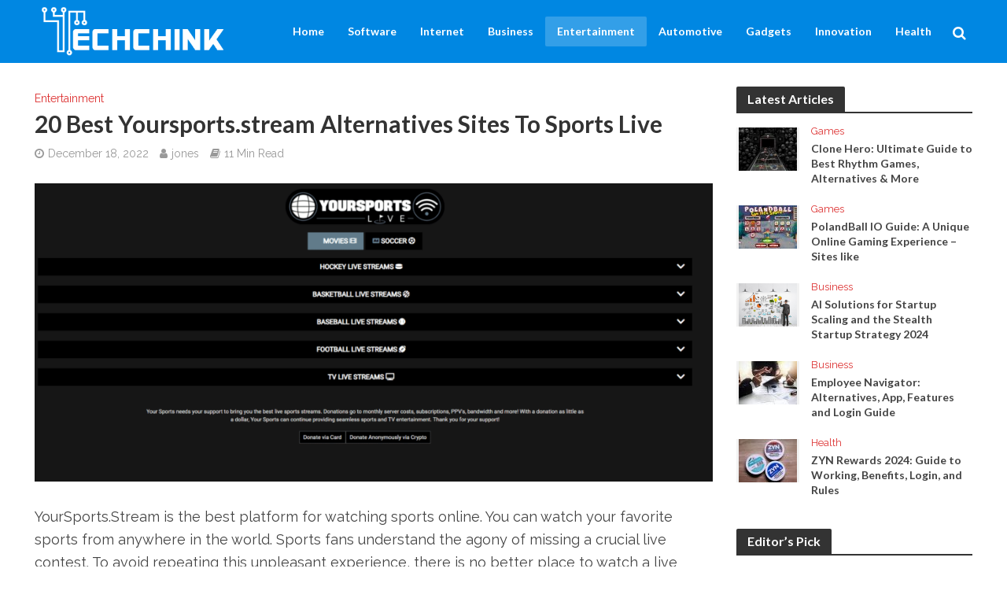

--- FILE ---
content_type: text/html; charset=UTF-8
request_url: https://www.techchink.net/yoursports-stream/
body_size: 31937
content:
<!DOCTYPE html>
<html lang="en-US">
<head><meta charset="UTF-8"><script>if(navigator.userAgent.match(/MSIE|Internet Explorer/i)||navigator.userAgent.match(/Trident\/7\..*?rv:11/i)){var href=document.location.href;if(!href.match(/[?&]nowprocket/)){if(href.indexOf("?")==-1){if(href.indexOf("#")==-1){document.location.href=href+"?nowprocket=1"}else{document.location.href=href.replace("#","?nowprocket=1#")}}else{if(href.indexOf("#")==-1){document.location.href=href+"&nowprocket=1"}else{document.location.href=href.replace("#","&nowprocket=1#")}}}}</script><script>(()=>{class RocketLazyLoadScripts{constructor(){this.v="2.0.4",this.userEvents=["keydown","keyup","mousedown","mouseup","mousemove","mouseover","mouseout","touchmove","touchstart","touchend","touchcancel","wheel","click","dblclick","input"],this.attributeEvents=["onblur","onclick","oncontextmenu","ondblclick","onfocus","onmousedown","onmouseenter","onmouseleave","onmousemove","onmouseout","onmouseover","onmouseup","onmousewheel","onscroll","onsubmit"]}async t(){this.i(),this.o(),/iP(ad|hone)/.test(navigator.userAgent)&&this.h(),this.u(),this.l(this),this.m(),this.k(this),this.p(this),this._(),await Promise.all([this.R(),this.L()]),this.lastBreath=Date.now(),this.S(this),this.P(),this.D(),this.O(),this.M(),await this.C(this.delayedScripts.normal),await this.C(this.delayedScripts.defer),await this.C(this.delayedScripts.async),await this.T(),await this.F(),await this.j(),await this.A(),window.dispatchEvent(new Event("rocket-allScriptsLoaded")),this.everythingLoaded=!0,this.lastTouchEnd&&await new Promise(t=>setTimeout(t,500-Date.now()+this.lastTouchEnd)),this.I(),this.H(),this.U(),this.W()}i(){this.CSPIssue=sessionStorage.getItem("rocketCSPIssue"),document.addEventListener("securitypolicyviolation",t=>{this.CSPIssue||"script-src-elem"!==t.violatedDirective||"data"!==t.blockedURI||(this.CSPIssue=!0,sessionStorage.setItem("rocketCSPIssue",!0))},{isRocket:!0})}o(){window.addEventListener("pageshow",t=>{this.persisted=t.persisted,this.realWindowLoadedFired=!0},{isRocket:!0}),window.addEventListener("pagehide",()=>{this.onFirstUserAction=null},{isRocket:!0})}h(){let t;function e(e){t=e}window.addEventListener("touchstart",e,{isRocket:!0}),window.addEventListener("touchend",function i(o){o.changedTouches[0]&&t.changedTouches[0]&&Math.abs(o.changedTouches[0].pageX-t.changedTouches[0].pageX)<10&&Math.abs(o.changedTouches[0].pageY-t.changedTouches[0].pageY)<10&&o.timeStamp-t.timeStamp<200&&(window.removeEventListener("touchstart",e,{isRocket:!0}),window.removeEventListener("touchend",i,{isRocket:!0}),"INPUT"===o.target.tagName&&"text"===o.target.type||(o.target.dispatchEvent(new TouchEvent("touchend",{target:o.target,bubbles:!0})),o.target.dispatchEvent(new MouseEvent("mouseover",{target:o.target,bubbles:!0})),o.target.dispatchEvent(new PointerEvent("click",{target:o.target,bubbles:!0,cancelable:!0,detail:1,clientX:o.changedTouches[0].clientX,clientY:o.changedTouches[0].clientY})),event.preventDefault()))},{isRocket:!0})}q(t){this.userActionTriggered||("mousemove"!==t.type||this.firstMousemoveIgnored?"keyup"===t.type||"mouseover"===t.type||"mouseout"===t.type||(this.userActionTriggered=!0,this.onFirstUserAction&&this.onFirstUserAction()):this.firstMousemoveIgnored=!0),"click"===t.type&&t.preventDefault(),t.stopPropagation(),t.stopImmediatePropagation(),"touchstart"===this.lastEvent&&"touchend"===t.type&&(this.lastTouchEnd=Date.now()),"click"===t.type&&(this.lastTouchEnd=0),this.lastEvent=t.type,t.composedPath&&t.composedPath()[0].getRootNode()instanceof ShadowRoot&&(t.rocketTarget=t.composedPath()[0]),this.savedUserEvents.push(t)}u(){this.savedUserEvents=[],this.userEventHandler=this.q.bind(this),this.userEvents.forEach(t=>window.addEventListener(t,this.userEventHandler,{passive:!1,isRocket:!0})),document.addEventListener("visibilitychange",this.userEventHandler,{isRocket:!0})}U(){this.userEvents.forEach(t=>window.removeEventListener(t,this.userEventHandler,{passive:!1,isRocket:!0})),document.removeEventListener("visibilitychange",this.userEventHandler,{isRocket:!0}),this.savedUserEvents.forEach(t=>{(t.rocketTarget||t.target).dispatchEvent(new window[t.constructor.name](t.type,t))})}m(){const t="return false",e=Array.from(this.attributeEvents,t=>"data-rocket-"+t),i="["+this.attributeEvents.join("],[")+"]",o="[data-rocket-"+this.attributeEvents.join("],[data-rocket-")+"]",s=(e,i,o)=>{o&&o!==t&&(e.setAttribute("data-rocket-"+i,o),e["rocket"+i]=new Function("event",o),e.setAttribute(i,t))};new MutationObserver(t=>{for(const n of t)"attributes"===n.type&&(n.attributeName.startsWith("data-rocket-")||this.everythingLoaded?n.attributeName.startsWith("data-rocket-")&&this.everythingLoaded&&this.N(n.target,n.attributeName.substring(12)):s(n.target,n.attributeName,n.target.getAttribute(n.attributeName))),"childList"===n.type&&n.addedNodes.forEach(t=>{if(t.nodeType===Node.ELEMENT_NODE)if(this.everythingLoaded)for(const i of[t,...t.querySelectorAll(o)])for(const t of i.getAttributeNames())e.includes(t)&&this.N(i,t.substring(12));else for(const e of[t,...t.querySelectorAll(i)])for(const t of e.getAttributeNames())this.attributeEvents.includes(t)&&s(e,t,e.getAttribute(t))})}).observe(document,{subtree:!0,childList:!0,attributeFilter:[...this.attributeEvents,...e]})}I(){this.attributeEvents.forEach(t=>{document.querySelectorAll("[data-rocket-"+t+"]").forEach(e=>{this.N(e,t)})})}N(t,e){const i=t.getAttribute("data-rocket-"+e);i&&(t.setAttribute(e,i),t.removeAttribute("data-rocket-"+e))}k(t){Object.defineProperty(HTMLElement.prototype,"onclick",{get(){return this.rocketonclick||null},set(e){this.rocketonclick=e,this.setAttribute(t.everythingLoaded?"onclick":"data-rocket-onclick","this.rocketonclick(event)")}})}S(t){function e(e,i){let o=e[i];e[i]=null,Object.defineProperty(e,i,{get:()=>o,set(s){t.everythingLoaded?o=s:e["rocket"+i]=o=s}})}e(document,"onreadystatechange"),e(window,"onload"),e(window,"onpageshow");try{Object.defineProperty(document,"readyState",{get:()=>t.rocketReadyState,set(e){t.rocketReadyState=e},configurable:!0}),document.readyState="loading"}catch(t){console.log("WPRocket DJE readyState conflict, bypassing")}}l(t){this.originalAddEventListener=EventTarget.prototype.addEventListener,this.originalRemoveEventListener=EventTarget.prototype.removeEventListener,this.savedEventListeners=[],EventTarget.prototype.addEventListener=function(e,i,o){o&&o.isRocket||!t.B(e,this)&&!t.userEvents.includes(e)||t.B(e,this)&&!t.userActionTriggered||e.startsWith("rocket-")||t.everythingLoaded?t.originalAddEventListener.call(this,e,i,o):(t.savedEventListeners.push({target:this,remove:!1,type:e,func:i,options:o}),"mouseenter"!==e&&"mouseleave"!==e||t.originalAddEventListener.call(this,e,t.savedUserEvents.push,o))},EventTarget.prototype.removeEventListener=function(e,i,o){o&&o.isRocket||!t.B(e,this)&&!t.userEvents.includes(e)||t.B(e,this)&&!t.userActionTriggered||e.startsWith("rocket-")||t.everythingLoaded?t.originalRemoveEventListener.call(this,e,i,o):t.savedEventListeners.push({target:this,remove:!0,type:e,func:i,options:o})}}J(t,e){this.savedEventListeners=this.savedEventListeners.filter(i=>{let o=i.type,s=i.target||window;return e!==o||t!==s||(this.B(o,s)&&(i.type="rocket-"+o),this.$(i),!1)})}H(){EventTarget.prototype.addEventListener=this.originalAddEventListener,EventTarget.prototype.removeEventListener=this.originalRemoveEventListener,this.savedEventListeners.forEach(t=>this.$(t))}$(t){t.remove?this.originalRemoveEventListener.call(t.target,t.type,t.func,t.options):this.originalAddEventListener.call(t.target,t.type,t.func,t.options)}p(t){let e;function i(e){return t.everythingLoaded?e:e.split(" ").map(t=>"load"===t||t.startsWith("load.")?"rocket-jquery-load":t).join(" ")}function o(o){function s(e){const s=o.fn[e];o.fn[e]=o.fn.init.prototype[e]=function(){return this[0]===window&&t.userActionTriggered&&("string"==typeof arguments[0]||arguments[0]instanceof String?arguments[0]=i(arguments[0]):"object"==typeof arguments[0]&&Object.keys(arguments[0]).forEach(t=>{const e=arguments[0][t];delete arguments[0][t],arguments[0][i(t)]=e})),s.apply(this,arguments),this}}if(o&&o.fn&&!t.allJQueries.includes(o)){const e={DOMContentLoaded:[],"rocket-DOMContentLoaded":[]};for(const t in e)document.addEventListener(t,()=>{e[t].forEach(t=>t())},{isRocket:!0});o.fn.ready=o.fn.init.prototype.ready=function(i){function s(){parseInt(o.fn.jquery)>2?setTimeout(()=>i.bind(document)(o)):i.bind(document)(o)}return"function"==typeof i&&(t.realDomReadyFired?!t.userActionTriggered||t.fauxDomReadyFired?s():e["rocket-DOMContentLoaded"].push(s):e.DOMContentLoaded.push(s)),o([])},s("on"),s("one"),s("off"),t.allJQueries.push(o)}e=o}t.allJQueries=[],o(window.jQuery),Object.defineProperty(window,"jQuery",{get:()=>e,set(t){o(t)}})}P(){const t=new Map;document.write=document.writeln=function(e){const i=document.currentScript,o=document.createRange(),s=i.parentElement;let n=t.get(i);void 0===n&&(n=i.nextSibling,t.set(i,n));const c=document.createDocumentFragment();o.setStart(c,0),c.appendChild(o.createContextualFragment(e)),s.insertBefore(c,n)}}async R(){return new Promise(t=>{this.userActionTriggered?t():this.onFirstUserAction=t})}async L(){return new Promise(t=>{document.addEventListener("DOMContentLoaded",()=>{this.realDomReadyFired=!0,t()},{isRocket:!0})})}async j(){return this.realWindowLoadedFired?Promise.resolve():new Promise(t=>{window.addEventListener("load",t,{isRocket:!0})})}M(){this.pendingScripts=[];this.scriptsMutationObserver=new MutationObserver(t=>{for(const e of t)e.addedNodes.forEach(t=>{"SCRIPT"!==t.tagName||t.noModule||t.isWPRocket||this.pendingScripts.push({script:t,promise:new Promise(e=>{const i=()=>{const i=this.pendingScripts.findIndex(e=>e.script===t);i>=0&&this.pendingScripts.splice(i,1),e()};t.addEventListener("load",i,{isRocket:!0}),t.addEventListener("error",i,{isRocket:!0}),setTimeout(i,1e3)})})})}),this.scriptsMutationObserver.observe(document,{childList:!0,subtree:!0})}async F(){await this.X(),this.pendingScripts.length?(await this.pendingScripts[0].promise,await this.F()):this.scriptsMutationObserver.disconnect()}D(){this.delayedScripts={normal:[],async:[],defer:[]},document.querySelectorAll("script[type$=rocketlazyloadscript]").forEach(t=>{t.hasAttribute("data-rocket-src")?t.hasAttribute("async")&&!1!==t.async?this.delayedScripts.async.push(t):t.hasAttribute("defer")&&!1!==t.defer||"module"===t.getAttribute("data-rocket-type")?this.delayedScripts.defer.push(t):this.delayedScripts.normal.push(t):this.delayedScripts.normal.push(t)})}async _(){await this.L();let t=[];document.querySelectorAll("script[type$=rocketlazyloadscript][data-rocket-src]").forEach(e=>{let i=e.getAttribute("data-rocket-src");if(i&&!i.startsWith("data:")){i.startsWith("//")&&(i=location.protocol+i);try{const o=new URL(i).origin;o!==location.origin&&t.push({src:o,crossOrigin:e.crossOrigin||"module"===e.getAttribute("data-rocket-type")})}catch(t){}}}),t=[...new Map(t.map(t=>[JSON.stringify(t),t])).values()],this.Y(t,"preconnect")}async G(t){if(await this.K(),!0!==t.noModule||!("noModule"in HTMLScriptElement.prototype))return new Promise(e=>{let i;function o(){(i||t).setAttribute("data-rocket-status","executed"),e()}try{if(navigator.userAgent.includes("Firefox/")||""===navigator.vendor||this.CSPIssue)i=document.createElement("script"),[...t.attributes].forEach(t=>{let e=t.nodeName;"type"!==e&&("data-rocket-type"===e&&(e="type"),"data-rocket-src"===e&&(e="src"),i.setAttribute(e,t.nodeValue))}),t.text&&(i.text=t.text),t.nonce&&(i.nonce=t.nonce),i.hasAttribute("src")?(i.addEventListener("load",o,{isRocket:!0}),i.addEventListener("error",()=>{i.setAttribute("data-rocket-status","failed-network"),e()},{isRocket:!0}),setTimeout(()=>{i.isConnected||e()},1)):(i.text=t.text,o()),i.isWPRocket=!0,t.parentNode.replaceChild(i,t);else{const i=t.getAttribute("data-rocket-type"),s=t.getAttribute("data-rocket-src");i?(t.type=i,t.removeAttribute("data-rocket-type")):t.removeAttribute("type"),t.addEventListener("load",o,{isRocket:!0}),t.addEventListener("error",i=>{this.CSPIssue&&i.target.src.startsWith("data:")?(console.log("WPRocket: CSP fallback activated"),t.removeAttribute("src"),this.G(t).then(e)):(t.setAttribute("data-rocket-status","failed-network"),e())},{isRocket:!0}),s?(t.fetchPriority="high",t.removeAttribute("data-rocket-src"),t.src=s):t.src="data:text/javascript;base64,"+window.btoa(unescape(encodeURIComponent(t.text)))}}catch(i){t.setAttribute("data-rocket-status","failed-transform"),e()}});t.setAttribute("data-rocket-status","skipped")}async C(t){const e=t.shift();return e?(e.isConnected&&await this.G(e),this.C(t)):Promise.resolve()}O(){this.Y([...this.delayedScripts.normal,...this.delayedScripts.defer,...this.delayedScripts.async],"preload")}Y(t,e){this.trash=this.trash||[];let i=!0;var o=document.createDocumentFragment();t.forEach(t=>{const s=t.getAttribute&&t.getAttribute("data-rocket-src")||t.src;if(s&&!s.startsWith("data:")){const n=document.createElement("link");n.href=s,n.rel=e,"preconnect"!==e&&(n.as="script",n.fetchPriority=i?"high":"low"),t.getAttribute&&"module"===t.getAttribute("data-rocket-type")&&(n.crossOrigin=!0),t.crossOrigin&&(n.crossOrigin=t.crossOrigin),t.integrity&&(n.integrity=t.integrity),t.nonce&&(n.nonce=t.nonce),o.appendChild(n),this.trash.push(n),i=!1}}),document.head.appendChild(o)}W(){this.trash.forEach(t=>t.remove())}async T(){try{document.readyState="interactive"}catch(t){}this.fauxDomReadyFired=!0;try{await this.K(),this.J(document,"readystatechange"),document.dispatchEvent(new Event("rocket-readystatechange")),await this.K(),document.rocketonreadystatechange&&document.rocketonreadystatechange(),await this.K(),this.J(document,"DOMContentLoaded"),document.dispatchEvent(new Event("rocket-DOMContentLoaded")),await this.K(),this.J(window,"DOMContentLoaded"),window.dispatchEvent(new Event("rocket-DOMContentLoaded"))}catch(t){console.error(t)}}async A(){try{document.readyState="complete"}catch(t){}try{await this.K(),this.J(document,"readystatechange"),document.dispatchEvent(new Event("rocket-readystatechange")),await this.K(),document.rocketonreadystatechange&&document.rocketonreadystatechange(),await this.K(),this.J(window,"load"),window.dispatchEvent(new Event("rocket-load")),await this.K(),window.rocketonload&&window.rocketonload(),await this.K(),this.allJQueries.forEach(t=>t(window).trigger("rocket-jquery-load")),await this.K(),this.J(window,"pageshow");const t=new Event("rocket-pageshow");t.persisted=this.persisted,window.dispatchEvent(t),await this.K(),window.rocketonpageshow&&window.rocketonpageshow({persisted:this.persisted})}catch(t){console.error(t)}}async K(){Date.now()-this.lastBreath>45&&(await this.X(),this.lastBreath=Date.now())}async X(){return document.hidden?new Promise(t=>setTimeout(t)):new Promise(t=>requestAnimationFrame(t))}B(t,e){return e===document&&"readystatechange"===t||(e===document&&"DOMContentLoaded"===t||(e===window&&"DOMContentLoaded"===t||(e===window&&"load"===t||e===window&&"pageshow"===t)))}static run(){(new RocketLazyLoadScripts).t()}}RocketLazyLoadScripts.run()})();</script>

<meta name="viewport" content="width=device-width,initial-scale=1.0">
<link rel="pingback" href="https://www.techchink.net/xmlrpc.php">
<link rel="profile" href="https://gmpg.org/xfn/11" />
<meta name='robots' content='index, follow, max-image-preview:large, max-snippet:-1, max-video-preview:-1' />

	<!-- This site is optimized with the Yoast SEO plugin v26.8 - https://yoast.com/product/yoast-seo-wordpress/ -->
	<title>20 Best Yoursports.stream alternatives Sites To Sports Live</title>
<link data-rocket-prefetch href="https://fonts.googleapis.com" rel="dns-prefetch">
<link data-rocket-preload as="style" href="https://fonts.googleapis.com/css?family=Raleway%3A400%7CLato%3A400%2C700&#038;subset=latin%2Clatin-ext&#038;display=swap" rel="preload">
<link href="https://fonts.googleapis.com/css?family=Raleway%3A400%7CLato%3A400%2C700&#038;subset=latin%2Clatin-ext&#038;display=swap" media="print" onload="this.media=&#039;all&#039;" rel="stylesheet">
<noscript><link rel="stylesheet" href="https://fonts.googleapis.com/css?family=Raleway%3A400%7CLato%3A400%2C700&#038;subset=latin%2Clatin-ext&#038;display=swap"></noscript><link rel="preload" data-rocket-preload as="image" href="https://www.techchink.net/wp-content/uploads/2022/12/YourSports.Stream-990x435.png" imagesrcset="https://www.techchink.net/wp-content/uploads/2022/12/YourSports.Stream-990x435.png 990w, https://www.techchink.net/wp-content/uploads/2022/12/YourSports.Stream-300x132.png 300w, https://www.techchink.net/wp-content/uploads/2022/12/YourSports.Stream-1024x450.png 1024w, https://www.techchink.net/wp-content/uploads/2022/12/YourSports.Stream-768x338.png 768w, https://www.techchink.net/wp-content/uploads/2022/12/YourSports.Stream-1536x675.png 1536w, https://www.techchink.net/wp-content/uploads/2022/12/YourSports.Stream-1320x580.png 1320w, https://www.techchink.net/wp-content/uploads/2022/12/YourSports.Stream.png 1870w" imagesizes="(max-width: 990px) 100vw, 990px" fetchpriority="high">
	<meta name="description" content="20 Best Yoursports.stream alternatives Sites To Sports Live, YourSports.Stream is the best platform for watching sports online." />
	<link rel="canonical" href="https://www.techchink.net/yoursports-stream/" />
	<meta property="og:locale" content="en_US" />
	<meta property="og:type" content="article" />
	<meta property="og:title" content="20 Best Yoursports.stream alternatives Sites To Sports Live" />
	<meta property="og:description" content="20 Best Yoursports.stream alternatives Sites To Sports Live, YourSports.Stream is the best platform for watching sports online." />
	<meta property="og:url" content="https://www.techchink.net/yoursports-stream/" />
	<meta property="og:site_name" content="TechChink" />
	<meta property="article:published_time" content="2022-12-18T23:43:10+00:00" />
	<meta property="og:image" content="https://www.techchink.net/wp-content/uploads/2022/12/YourSports.Stream.png" />
	<meta property="og:image:width" content="1870" />
	<meta property="og:image:height" content="822" />
	<meta property="og:image:type" content="image/png" />
	<meta name="author" content="jones" />
	<meta name="twitter:card" content="summary_large_image" />
	<meta name="twitter:label1" content="Written by" />
	<meta name="twitter:data1" content="jones" />
	<meta name="twitter:label2" content="Est. reading time" />
	<meta name="twitter:data2" content="14 minutes" />
	<script type="application/ld+json" class="yoast-schema-graph">{"@context":"https://schema.org","@graph":[{"@type":"Article","@id":"https://www.techchink.net/yoursports-stream/#article","isPartOf":{"@id":"https://www.techchink.net/yoursports-stream/"},"author":{"name":"jones","@id":"https://www.techchink.net/#/schema/person/5d5d3a668272e3991a09fc0d80e93447"},"headline":"20 Best Yoursports.stream Alternatives Sites To Sports Live","datePublished":"2022-12-18T23:43:10+00:00","mainEntityOfPage":{"@id":"https://www.techchink.net/yoursports-stream/"},"wordCount":2215,"commentCount":0,"image":{"@id":"https://www.techchink.net/yoursports-stream/#primaryimage"},"thumbnailUrl":"https://www.techchink.net/wp-content/uploads/2022/12/YourSports.Stream.png","keywords":["YourSports.Stream","yoursports.stream alternative","yoursports.stream reddit"],"articleSection":["Entertainment"],"inLanguage":"en-US","potentialAction":[{"@type":"CommentAction","name":"Comment","target":["https://www.techchink.net/yoursports-stream/#respond"]}]},{"@type":"WebPage","@id":"https://www.techchink.net/yoursports-stream/","url":"https://www.techchink.net/yoursports-stream/","name":"20 Best Yoursports.stream alternatives Sites To Sports Live","isPartOf":{"@id":"https://www.techchink.net/#website"},"primaryImageOfPage":{"@id":"https://www.techchink.net/yoursports-stream/#primaryimage"},"image":{"@id":"https://www.techchink.net/yoursports-stream/#primaryimage"},"thumbnailUrl":"https://www.techchink.net/wp-content/uploads/2022/12/YourSports.Stream.png","datePublished":"2022-12-18T23:43:10+00:00","author":{"@id":"https://www.techchink.net/#/schema/person/5d5d3a668272e3991a09fc0d80e93447"},"description":"20 Best Yoursports.stream alternatives Sites To Sports Live, YourSports.Stream is the best platform for watching sports online.","breadcrumb":{"@id":"https://www.techchink.net/yoursports-stream/#breadcrumb"},"inLanguage":"en-US","potentialAction":[{"@type":"ReadAction","target":["https://www.techchink.net/yoursports-stream/"]}]},{"@type":"ImageObject","inLanguage":"en-US","@id":"https://www.techchink.net/yoursports-stream/#primaryimage","url":"https://www.techchink.net/wp-content/uploads/2022/12/YourSports.Stream.png","contentUrl":"https://www.techchink.net/wp-content/uploads/2022/12/YourSports.Stream.png","width":1870,"height":822,"caption":"YourSports.Stream"},{"@type":"BreadcrumbList","@id":"https://www.techchink.net/yoursports-stream/#breadcrumb","itemListElement":[{"@type":"ListItem","position":1,"name":"Home","item":"https://www.techchink.net/"},{"@type":"ListItem","position":2,"name":"20 Best Yoursports.stream Alternatives Sites To Sports Live"}]},{"@type":"WebSite","@id":"https://www.techchink.net/#website","url":"https://www.techchink.net/","name":"TechChink","description":"Just another WordPress site","potentialAction":[{"@type":"SearchAction","target":{"@type":"EntryPoint","urlTemplate":"https://www.techchink.net/?s={search_term_string}"},"query-input":{"@type":"PropertyValueSpecification","valueRequired":true,"valueName":"search_term_string"}}],"inLanguage":"en-US"},{"@type":"Person","@id":"https://www.techchink.net/#/schema/person/5d5d3a668272e3991a09fc0d80e93447","name":"jones","image":{"@type":"ImageObject","inLanguage":"en-US","@id":"https://www.techchink.net/#/schema/person/image/","url":"https://secure.gravatar.com/avatar/ddab2a0c735502a4d5f5fbb5e84470688ff06b8c15fe167a8d1b3fb5e731dea4?s=96&d=mm&r=g","contentUrl":"https://secure.gravatar.com/avatar/ddab2a0c735502a4d5f5fbb5e84470688ff06b8c15fe167a8d1b3fb5e731dea4?s=96&d=mm&r=g","caption":"jones"}}]}</script>
	<!-- / Yoast SEO plugin. -->


<link rel='dns-prefetch' href='//fonts.googleapis.com' />
<link href='https://fonts.gstatic.com' crossorigin rel='preconnect' />
<link rel="alternate" type="application/rss+xml" title="TechChink &raquo; Feed" href="https://www.techchink.net/feed/" />
<link rel="alternate" type="application/rss+xml" title="TechChink &raquo; Comments Feed" href="https://www.techchink.net/comments/feed/" />
<link rel="alternate" type="application/rss+xml" title="TechChink &raquo; 20 Best Yoursports.stream Alternatives Sites To Sports Live Comments Feed" href="https://www.techchink.net/yoursports-stream/feed/" />
<link rel="alternate" title="oEmbed (JSON)" type="application/json+oembed" href="https://www.techchink.net/wp-json/oembed/1.0/embed?url=https%3A%2F%2Fwww.techchink.net%2Fyoursports-stream%2F" />
<link rel="alternate" title="oEmbed (XML)" type="text/xml+oembed" href="https://www.techchink.net/wp-json/oembed/1.0/embed?url=https%3A%2F%2Fwww.techchink.net%2Fyoursports-stream%2F&#038;format=xml" />
<style id='wp-img-auto-sizes-contain-inline-css' type='text/css'>
img:is([sizes=auto i],[sizes^="auto," i]){contain-intrinsic-size:3000px 1500px}
/*# sourceURL=wp-img-auto-sizes-contain-inline-css */
</style>
<style id='wp-emoji-styles-inline-css' type='text/css'>

	img.wp-smiley, img.emoji {
		display: inline !important;
		border: none !important;
		box-shadow: none !important;
		height: 1em !important;
		width: 1em !important;
		margin: 0 0.07em !important;
		vertical-align: -0.1em !important;
		background: none !important;
		padding: 0 !important;
	}
/*# sourceURL=wp-emoji-styles-inline-css */
</style>
<style id='wp-block-library-inline-css' type='text/css'>
:root{--wp-block-synced-color:#7a00df;--wp-block-synced-color--rgb:122,0,223;--wp-bound-block-color:var(--wp-block-synced-color);--wp-editor-canvas-background:#ddd;--wp-admin-theme-color:#007cba;--wp-admin-theme-color--rgb:0,124,186;--wp-admin-theme-color-darker-10:#006ba1;--wp-admin-theme-color-darker-10--rgb:0,107,160.5;--wp-admin-theme-color-darker-20:#005a87;--wp-admin-theme-color-darker-20--rgb:0,90,135;--wp-admin-border-width-focus:2px}@media (min-resolution:192dpi){:root{--wp-admin-border-width-focus:1.5px}}.wp-element-button{cursor:pointer}:root .has-very-light-gray-background-color{background-color:#eee}:root .has-very-dark-gray-background-color{background-color:#313131}:root .has-very-light-gray-color{color:#eee}:root .has-very-dark-gray-color{color:#313131}:root .has-vivid-green-cyan-to-vivid-cyan-blue-gradient-background{background:linear-gradient(135deg,#00d084,#0693e3)}:root .has-purple-crush-gradient-background{background:linear-gradient(135deg,#34e2e4,#4721fb 50%,#ab1dfe)}:root .has-hazy-dawn-gradient-background{background:linear-gradient(135deg,#faaca8,#dad0ec)}:root .has-subdued-olive-gradient-background{background:linear-gradient(135deg,#fafae1,#67a671)}:root .has-atomic-cream-gradient-background{background:linear-gradient(135deg,#fdd79a,#004a59)}:root .has-nightshade-gradient-background{background:linear-gradient(135deg,#330968,#31cdcf)}:root .has-midnight-gradient-background{background:linear-gradient(135deg,#020381,#2874fc)}:root{--wp--preset--font-size--normal:16px;--wp--preset--font-size--huge:42px}.has-regular-font-size{font-size:1em}.has-larger-font-size{font-size:2.625em}.has-normal-font-size{font-size:var(--wp--preset--font-size--normal)}.has-huge-font-size{font-size:var(--wp--preset--font-size--huge)}.has-text-align-center{text-align:center}.has-text-align-left{text-align:left}.has-text-align-right{text-align:right}.has-fit-text{white-space:nowrap!important}#end-resizable-editor-section{display:none}.aligncenter{clear:both}.items-justified-left{justify-content:flex-start}.items-justified-center{justify-content:center}.items-justified-right{justify-content:flex-end}.items-justified-space-between{justify-content:space-between}.screen-reader-text{border:0;clip-path:inset(50%);height:1px;margin:-1px;overflow:hidden;padding:0;position:absolute;width:1px;word-wrap:normal!important}.screen-reader-text:focus{background-color:#ddd;clip-path:none;color:#444;display:block;font-size:1em;height:auto;left:5px;line-height:normal;padding:15px 23px 14px;text-decoration:none;top:5px;width:auto;z-index:100000}html :where(.has-border-color){border-style:solid}html :where([style*=border-top-color]){border-top-style:solid}html :where([style*=border-right-color]){border-right-style:solid}html :where([style*=border-bottom-color]){border-bottom-style:solid}html :where([style*=border-left-color]){border-left-style:solid}html :where([style*=border-width]){border-style:solid}html :where([style*=border-top-width]){border-top-style:solid}html :where([style*=border-right-width]){border-right-style:solid}html :where([style*=border-bottom-width]){border-bottom-style:solid}html :where([style*=border-left-width]){border-left-style:solid}html :where(img[class*=wp-image-]){height:auto;max-width:100%}:where(figure){margin:0 0 1em}html :where(.is-position-sticky){--wp-admin--admin-bar--position-offset:var(--wp-admin--admin-bar--height,0px)}@media screen and (max-width:600px){html :where(.is-position-sticky){--wp-admin--admin-bar--position-offset:0px}}

/*# sourceURL=wp-block-library-inline-css */
</style><style id='global-styles-inline-css' type='text/css'>
:root{--wp--preset--aspect-ratio--square: 1;--wp--preset--aspect-ratio--4-3: 4/3;--wp--preset--aspect-ratio--3-4: 3/4;--wp--preset--aspect-ratio--3-2: 3/2;--wp--preset--aspect-ratio--2-3: 2/3;--wp--preset--aspect-ratio--16-9: 16/9;--wp--preset--aspect-ratio--9-16: 9/16;--wp--preset--color--black: #000000;--wp--preset--color--cyan-bluish-gray: #abb8c3;--wp--preset--color--white: #ffffff;--wp--preset--color--pale-pink: #f78da7;--wp--preset--color--vivid-red: #cf2e2e;--wp--preset--color--luminous-vivid-orange: #ff6900;--wp--preset--color--luminous-vivid-amber: #fcb900;--wp--preset--color--light-green-cyan: #7bdcb5;--wp--preset--color--vivid-green-cyan: #00d084;--wp--preset--color--pale-cyan-blue: #8ed1fc;--wp--preset--color--vivid-cyan-blue: #0693e3;--wp--preset--color--vivid-purple: #9b51e0;--wp--preset--color--herald-acc: #dd3333;--wp--preset--color--herald-meta: #999999;--wp--preset--color--herald-txt: #444444;--wp--preset--color--herald-bg: #ffffff;--wp--preset--gradient--vivid-cyan-blue-to-vivid-purple: linear-gradient(135deg,rgb(6,147,227) 0%,rgb(155,81,224) 100%);--wp--preset--gradient--light-green-cyan-to-vivid-green-cyan: linear-gradient(135deg,rgb(122,220,180) 0%,rgb(0,208,130) 100%);--wp--preset--gradient--luminous-vivid-amber-to-luminous-vivid-orange: linear-gradient(135deg,rgb(252,185,0) 0%,rgb(255,105,0) 100%);--wp--preset--gradient--luminous-vivid-orange-to-vivid-red: linear-gradient(135deg,rgb(255,105,0) 0%,rgb(207,46,46) 100%);--wp--preset--gradient--very-light-gray-to-cyan-bluish-gray: linear-gradient(135deg,rgb(238,238,238) 0%,rgb(169,184,195) 100%);--wp--preset--gradient--cool-to-warm-spectrum: linear-gradient(135deg,rgb(74,234,220) 0%,rgb(151,120,209) 20%,rgb(207,42,186) 40%,rgb(238,44,130) 60%,rgb(251,105,98) 80%,rgb(254,248,76) 100%);--wp--preset--gradient--blush-light-purple: linear-gradient(135deg,rgb(255,206,236) 0%,rgb(152,150,240) 100%);--wp--preset--gradient--blush-bordeaux: linear-gradient(135deg,rgb(254,205,165) 0%,rgb(254,45,45) 50%,rgb(107,0,62) 100%);--wp--preset--gradient--luminous-dusk: linear-gradient(135deg,rgb(255,203,112) 0%,rgb(199,81,192) 50%,rgb(65,88,208) 100%);--wp--preset--gradient--pale-ocean: linear-gradient(135deg,rgb(255,245,203) 0%,rgb(182,227,212) 50%,rgb(51,167,181) 100%);--wp--preset--gradient--electric-grass: linear-gradient(135deg,rgb(202,248,128) 0%,rgb(113,206,126) 100%);--wp--preset--gradient--midnight: linear-gradient(135deg,rgb(2,3,129) 0%,rgb(40,116,252) 100%);--wp--preset--font-size--small: 14.4px;--wp--preset--font-size--medium: 20px;--wp--preset--font-size--large: 25.2px;--wp--preset--font-size--x-large: 42px;--wp--preset--font-size--normal: 18px;--wp--preset--font-size--huge: 32.4px;--wp--preset--spacing--20: 0.44rem;--wp--preset--spacing--30: 0.67rem;--wp--preset--spacing--40: 1rem;--wp--preset--spacing--50: 1.5rem;--wp--preset--spacing--60: 2.25rem;--wp--preset--spacing--70: 3.38rem;--wp--preset--spacing--80: 5.06rem;--wp--preset--shadow--natural: 6px 6px 9px rgba(0, 0, 0, 0.2);--wp--preset--shadow--deep: 12px 12px 50px rgba(0, 0, 0, 0.4);--wp--preset--shadow--sharp: 6px 6px 0px rgba(0, 0, 0, 0.2);--wp--preset--shadow--outlined: 6px 6px 0px -3px rgb(255, 255, 255), 6px 6px rgb(0, 0, 0);--wp--preset--shadow--crisp: 6px 6px 0px rgb(0, 0, 0);}:where(.is-layout-flex){gap: 0.5em;}:where(.is-layout-grid){gap: 0.5em;}body .is-layout-flex{display: flex;}.is-layout-flex{flex-wrap: wrap;align-items: center;}.is-layout-flex > :is(*, div){margin: 0;}body .is-layout-grid{display: grid;}.is-layout-grid > :is(*, div){margin: 0;}:where(.wp-block-columns.is-layout-flex){gap: 2em;}:where(.wp-block-columns.is-layout-grid){gap: 2em;}:where(.wp-block-post-template.is-layout-flex){gap: 1.25em;}:where(.wp-block-post-template.is-layout-grid){gap: 1.25em;}.has-black-color{color: var(--wp--preset--color--black) !important;}.has-cyan-bluish-gray-color{color: var(--wp--preset--color--cyan-bluish-gray) !important;}.has-white-color{color: var(--wp--preset--color--white) !important;}.has-pale-pink-color{color: var(--wp--preset--color--pale-pink) !important;}.has-vivid-red-color{color: var(--wp--preset--color--vivid-red) !important;}.has-luminous-vivid-orange-color{color: var(--wp--preset--color--luminous-vivid-orange) !important;}.has-luminous-vivid-amber-color{color: var(--wp--preset--color--luminous-vivid-amber) !important;}.has-light-green-cyan-color{color: var(--wp--preset--color--light-green-cyan) !important;}.has-vivid-green-cyan-color{color: var(--wp--preset--color--vivid-green-cyan) !important;}.has-pale-cyan-blue-color{color: var(--wp--preset--color--pale-cyan-blue) !important;}.has-vivid-cyan-blue-color{color: var(--wp--preset--color--vivid-cyan-blue) !important;}.has-vivid-purple-color{color: var(--wp--preset--color--vivid-purple) !important;}.has-black-background-color{background-color: var(--wp--preset--color--black) !important;}.has-cyan-bluish-gray-background-color{background-color: var(--wp--preset--color--cyan-bluish-gray) !important;}.has-white-background-color{background-color: var(--wp--preset--color--white) !important;}.has-pale-pink-background-color{background-color: var(--wp--preset--color--pale-pink) !important;}.has-vivid-red-background-color{background-color: var(--wp--preset--color--vivid-red) !important;}.has-luminous-vivid-orange-background-color{background-color: var(--wp--preset--color--luminous-vivid-orange) !important;}.has-luminous-vivid-amber-background-color{background-color: var(--wp--preset--color--luminous-vivid-amber) !important;}.has-light-green-cyan-background-color{background-color: var(--wp--preset--color--light-green-cyan) !important;}.has-vivid-green-cyan-background-color{background-color: var(--wp--preset--color--vivid-green-cyan) !important;}.has-pale-cyan-blue-background-color{background-color: var(--wp--preset--color--pale-cyan-blue) !important;}.has-vivid-cyan-blue-background-color{background-color: var(--wp--preset--color--vivid-cyan-blue) !important;}.has-vivid-purple-background-color{background-color: var(--wp--preset--color--vivid-purple) !important;}.has-black-border-color{border-color: var(--wp--preset--color--black) !important;}.has-cyan-bluish-gray-border-color{border-color: var(--wp--preset--color--cyan-bluish-gray) !important;}.has-white-border-color{border-color: var(--wp--preset--color--white) !important;}.has-pale-pink-border-color{border-color: var(--wp--preset--color--pale-pink) !important;}.has-vivid-red-border-color{border-color: var(--wp--preset--color--vivid-red) !important;}.has-luminous-vivid-orange-border-color{border-color: var(--wp--preset--color--luminous-vivid-orange) !important;}.has-luminous-vivid-amber-border-color{border-color: var(--wp--preset--color--luminous-vivid-amber) !important;}.has-light-green-cyan-border-color{border-color: var(--wp--preset--color--light-green-cyan) !important;}.has-vivid-green-cyan-border-color{border-color: var(--wp--preset--color--vivid-green-cyan) !important;}.has-pale-cyan-blue-border-color{border-color: var(--wp--preset--color--pale-cyan-blue) !important;}.has-vivid-cyan-blue-border-color{border-color: var(--wp--preset--color--vivid-cyan-blue) !important;}.has-vivid-purple-border-color{border-color: var(--wp--preset--color--vivid-purple) !important;}.has-vivid-cyan-blue-to-vivid-purple-gradient-background{background: var(--wp--preset--gradient--vivid-cyan-blue-to-vivid-purple) !important;}.has-light-green-cyan-to-vivid-green-cyan-gradient-background{background: var(--wp--preset--gradient--light-green-cyan-to-vivid-green-cyan) !important;}.has-luminous-vivid-amber-to-luminous-vivid-orange-gradient-background{background: var(--wp--preset--gradient--luminous-vivid-amber-to-luminous-vivid-orange) !important;}.has-luminous-vivid-orange-to-vivid-red-gradient-background{background: var(--wp--preset--gradient--luminous-vivid-orange-to-vivid-red) !important;}.has-very-light-gray-to-cyan-bluish-gray-gradient-background{background: var(--wp--preset--gradient--very-light-gray-to-cyan-bluish-gray) !important;}.has-cool-to-warm-spectrum-gradient-background{background: var(--wp--preset--gradient--cool-to-warm-spectrum) !important;}.has-blush-light-purple-gradient-background{background: var(--wp--preset--gradient--blush-light-purple) !important;}.has-blush-bordeaux-gradient-background{background: var(--wp--preset--gradient--blush-bordeaux) !important;}.has-luminous-dusk-gradient-background{background: var(--wp--preset--gradient--luminous-dusk) !important;}.has-pale-ocean-gradient-background{background: var(--wp--preset--gradient--pale-ocean) !important;}.has-electric-grass-gradient-background{background: var(--wp--preset--gradient--electric-grass) !important;}.has-midnight-gradient-background{background: var(--wp--preset--gradient--midnight) !important;}.has-small-font-size{font-size: var(--wp--preset--font-size--small) !important;}.has-medium-font-size{font-size: var(--wp--preset--font-size--medium) !important;}.has-large-font-size{font-size: var(--wp--preset--font-size--large) !important;}.has-x-large-font-size{font-size: var(--wp--preset--font-size--x-large) !important;}
/*# sourceURL=global-styles-inline-css */
</style>

<style id='classic-theme-styles-inline-css' type='text/css'>
/*! This file is auto-generated */
.wp-block-button__link{color:#fff;background-color:#32373c;border-radius:9999px;box-shadow:none;text-decoration:none;padding:calc(.667em + 2px) calc(1.333em + 2px);font-size:1.125em}.wp-block-file__button{background:#32373c;color:#fff;text-decoration:none}
/*# sourceURL=/wp-includes/css/classic-themes.min.css */
</style>
<link data-minify="1" rel='stylesheet' id='dashicons-css' href='https://www.techchink.net/wp-content/cache/min/1/wp-includes/css/dashicons.min.css?ver=1768777228' type='text/css' media='all' />
<link rel='stylesheet' id='admin-bar-css' href='https://www.techchink.net/wp-includes/css/admin-bar.min.css?ver=6.9' type='text/css' media='all' />
<style id='admin-bar-inline-css' type='text/css'>

    /* Hide CanvasJS credits for P404 charts specifically */
    #p404RedirectChart .canvasjs-chart-credit {
        display: none !important;
    }
    
    #p404RedirectChart canvas {
        border-radius: 6px;
    }

    .p404-redirect-adminbar-weekly-title {
        font-weight: bold;
        font-size: 14px;
        color: #fff;
        margin-bottom: 6px;
    }

    #wpadminbar #wp-admin-bar-p404_free_top_button .ab-icon:before {
        content: "\f103";
        color: #dc3545;
        top: 3px;
    }
    
    #wp-admin-bar-p404_free_top_button .ab-item {
        min-width: 80px !important;
        padding: 0px !important;
    }
    
    /* Ensure proper positioning and z-index for P404 dropdown */
    .p404-redirect-adminbar-dropdown-wrap { 
        min-width: 0; 
        padding: 0;
        position: static !important;
    }
    
    #wpadminbar #wp-admin-bar-p404_free_top_button_dropdown {
        position: static !important;
    }
    
    #wpadminbar #wp-admin-bar-p404_free_top_button_dropdown .ab-item {
        padding: 0 !important;
        margin: 0 !important;
    }
    
    .p404-redirect-dropdown-container {
        min-width: 340px;
        padding: 18px 18px 12px 18px;
        background: #23282d !important;
        color: #fff;
        border-radius: 12px;
        box-shadow: 0 8px 32px rgba(0,0,0,0.25);
        margin-top: 10px;
        position: relative !important;
        z-index: 999999 !important;
        display: block !important;
        border: 1px solid #444;
    }
    
    /* Ensure P404 dropdown appears on hover */
    #wpadminbar #wp-admin-bar-p404_free_top_button .p404-redirect-dropdown-container { 
        display: none !important;
    }
    
    #wpadminbar #wp-admin-bar-p404_free_top_button:hover .p404-redirect-dropdown-container { 
        display: block !important;
    }
    
    #wpadminbar #wp-admin-bar-p404_free_top_button:hover #wp-admin-bar-p404_free_top_button_dropdown .p404-redirect-dropdown-container {
        display: block !important;
    }
    
    .p404-redirect-card {
        background: #2c3338;
        border-radius: 8px;
        padding: 18px 18px 12px 18px;
        box-shadow: 0 2px 8px rgba(0,0,0,0.07);
        display: flex;
        flex-direction: column;
        align-items: flex-start;
        border: 1px solid #444;
    }
    
    .p404-redirect-btn {
        display: inline-block;
        background: #dc3545;
        color: #fff !important;
        font-weight: bold;
        padding: 5px 22px;
        border-radius: 8px;
        text-decoration: none;
        font-size: 17px;
        transition: background 0.2s, box-shadow 0.2s;
        margin-top: 8px;
        box-shadow: 0 2px 8px rgba(220,53,69,0.15);
        text-align: center;
        line-height: 1.6;
    }
    
    .p404-redirect-btn:hover {
        background: #c82333;
        color: #fff !important;
        box-shadow: 0 4px 16px rgba(220,53,69,0.25);
    }
    
    /* Prevent conflicts with other admin bar dropdowns */
    #wpadminbar .ab-top-menu > li:hover > .ab-item,
    #wpadminbar .ab-top-menu > li.hover > .ab-item {
        z-index: auto;
    }
    
    #wpadminbar #wp-admin-bar-p404_free_top_button:hover > .ab-item {
        z-index: 999998 !important;
    }
    
/*# sourceURL=admin-bar-inline-css */
</style>
<link data-minify="1" rel='stylesheet' id='mks_shortcodes_simple_line_icons-css' href='https://www.techchink.net/wp-content/cache/min/1/wp-content/plugins/meks-flexible-shortcodes/css/simple-line/simple-line-icons.css?ver=1768777228' type='text/css' media='screen' />
<link data-minify="1" rel='stylesheet' id='mks_shortcodes_css-css' href='https://www.techchink.net/wp-content/cache/min/1/wp-content/plugins/meks-flexible-shortcodes/css/style.css?ver=1768777228' type='text/css' media='screen' />

<link data-minify="1" rel='stylesheet' id='herald-main-css' href='https://www.techchink.net/wp-content/cache/min/1/wp-content/themes/herald/assets/css/min.css?ver=1768777228' type='text/css' media='all' />
<style id='herald-main-inline-css' type='text/css'>
h1, .h1, .herald-no-sid .herald-posts .h2{ font-size: 3.0rem; }h2, .h2, .herald-no-sid .herald-posts .h3{ font-size: 2.8rem; }h3, .h3, .herald-no-sid .herald-posts .h4 { font-size: 2.5rem; }h4, .h4, .herald-no-sid .herald-posts .h5 { font-size: 2.3rem; }h5, .h5, .herald-no-sid .herald-posts .h6 { font-size: 1.9rem; }h6, .h6, .herald-no-sid .herald-posts .h7 { font-size: 1.6rem; }.h7 {font-size: 1.4rem;}.herald-entry-content, .herald-sidebar{font-size: 1.8rem;}.entry-content .entry-headline{font-size: 1.9rem;}body{font-size: 1.8rem;}.widget{font-size: 1.5rem;}.herald-menu{font-size: 1.4rem;}.herald-mod-title .herald-mod-h, .herald-sidebar .widget-title{font-size: 1.6rem;}.entry-meta .meta-item, .entry-meta a, .entry-meta span{font-size: 1.4rem;}.entry-meta.meta-small .meta-item, .entry-meta.meta-small a, .entry-meta.meta-small span{font-size: 1.3rem;}.herald-site-header .header-top,.header-top .herald-in-popup,.header-top .herald-menu ul {background: #111111;color: #aaaaaa;}.header-top a {color: #aaaaaa;}.header-top a:hover,.header-top .herald-menu li:hover > a{color: #ffffff;}.header-top .herald-menu-popup:hover > span,.header-top .herald-menu-popup-search span:hover,.header-top .herald-menu-popup-search.herald-search-active{color: #ffffff;}#wp-calendar tbody td a{background: #dd3333;color:#FFF;}.header-top .herald-login #loginform label,.header-top .herald-login p,.header-top a.btn-logout {color: #ffffff;}.header-top .herald-login #loginform input {color: #111111;}.header-top .herald-login .herald-registration-link:after {background: rgba(255,255,255,0.25);}.header-top .herald-login #loginform input[type=submit],.header-top .herald-in-popup .btn-logout {background-color: #ffffff;color: #111111;}.header-top a.btn-logout:hover{color: #111111;}.header-middle{background-color: #0087e2;color: #ffffff;}.header-middle a{color: #ffffff;}.header-middle.herald-header-wraper,.header-middle .col-lg-12{height: 80px;}.header-middle .site-title img{max-height: 80px;}.header-middle .sub-menu{background-color: #ffffff;}.header-middle .sub-menu a,.header-middle .herald-search-submit:hover,.header-middle li.herald-mega-menu .col-lg-3 a:hover,.header-middle li.herald-mega-menu .col-lg-3 a:hover:after{color: #111111;}.header-middle .herald-menu li:hover > a,.header-middle .herald-menu-popup-search:hover > span,.header-middle .herald-cart-icon:hover > a{color: #111111;background-color: #ffffff;}.header-middle .current-menu-parent a,.header-middle .current-menu-ancestor a,.header-middle .current_page_item > a,.header-middle .current-menu-item > a{background-color: rgba(255,255,255,0.2); }.header-middle .sub-menu > li > a,.header-middle .herald-search-submit,.header-middle li.herald-mega-menu .col-lg-3 a{color: rgba(17,17,17,0.7); }.header-middle .sub-menu > li:hover > a{color: #111111; }.header-middle .herald-in-popup{background-color: #ffffff;}.header-middle .herald-menu-popup a{color: #111111;}.header-middle .herald-in-popup{background-color: #ffffff;}.header-middle .herald-search-input{color: #111111;}.header-middle .herald-menu-popup a{color: #111111;}.header-middle .herald-menu-popup > span,.header-middle .herald-search-active > span{color: #ffffff;}.header-middle .herald-menu-popup:hover > span,.header-middle .herald-search-active > span{background-color: #ffffff;color: #111111;}.header-middle .herald-login #loginform label,.header-middle .herald-login #loginform input,.header-middle .herald-login p,.header-middle a.btn-logout,.header-middle .herald-login .herald-registration-link:hover,.header-middle .herald-login .herald-lost-password-link:hover {color: #111111;}.header-middle .herald-login .herald-registration-link:after {background: rgba(17,17,17,0.15);}.header-middle .herald-login a,.header-middle .herald-username a {color: #111111;}.header-middle .herald-login a:hover,.header-middle .herald-login .herald-registration-link,.header-middle .herald-login .herald-lost-password-link {color: #0087e2;}.header-middle .herald-login #loginform input[type=submit],.header-middle .herald-in-popup .btn-logout {background-color: #0087e2;color: #ffffff;}.header-middle a.btn-logout:hover{color: #ffffff;}.header-bottom{background: #0288d1;color: #ffffff;}.header-bottom a,.header-bottom .herald-site-header .herald-search-submit{color: #ffffff;}.header-bottom a:hover{color: #424242;}.header-bottom a:hover,.header-bottom .herald-menu li:hover > a,.header-bottom li.herald-mega-menu .col-lg-3 a:hover:after{color: #424242;}.header-bottom .herald-menu li:hover > a,.header-bottom .herald-menu-popup-search:hover > span,.header-bottom .herald-cart-icon:hover > a {color: #424242;background-color: #ffffff;}.header-bottom .current-menu-parent a,.header-bottom .current-menu-ancestor a,.header-bottom .current_page_item > a,.header-bottom .current-menu-item > a {background-color: rgba(255,255,255,0.2); }.header-bottom .sub-menu{background-color: #ffffff;}.header-bottom .herald-menu li.herald-mega-menu .col-lg-3 a,.header-bottom .sub-menu > li > a,.header-bottom .herald-search-submit{color: rgba(66,66,66,0.7); }.header-bottom .herald-menu li.herald-mega-menu .col-lg-3 a:hover,.header-bottom .sub-menu > li:hover > a{color: #424242; }.header-bottom .sub-menu > li > a,.header-bottom .herald-search-submit{color: rgba(66,66,66,0.7); }.header-bottom .sub-menu > li:hover > a{color: #424242; }.header-bottom .herald-in-popup {background-color: #ffffff;}.header-bottom .herald-menu-popup a {color: #424242;}.header-bottom .herald-in-popup,.header-bottom .herald-search-input {background-color: #ffffff;}.header-bottom .herald-menu-popup a,.header-bottom .herald-search-input{color: #424242;}.header-bottom .herald-menu-popup > span,.header-bottom .herald-search-active > span{color: #ffffff;}.header-bottom .herald-menu-popup:hover > span,.header-bottom .herald-search-active > span{background-color: #ffffff;color: #424242;}.header-bottom .herald-login #loginform label,.header-bottom .herald-login #loginform input,.header-bottom .herald-login p,.header-bottom a.btn-logout,.header-bottom .herald-login .herald-registration-link:hover,.header-bottom .herald-login .herald-lost-password-link:hover,.herald-responsive-header .herald-login #loginform label,.herald-responsive-header .herald-login #loginform input,.herald-responsive-header .herald-login p,.herald-responsive-header a.btn-logout,.herald-responsive-header .herald-login .herald-registration-link:hover,.herald-responsive-header .herald-login .herald-lost-password-link:hover {color: #424242;}.header-bottom .herald-login .herald-registration-link:after,.herald-responsive-header .herald-login .herald-registration-link:after {background: rgba(66,66,66,0.15);}.header-bottom .herald-login a,.herald-responsive-header .herald-login a {color: #424242;}.header-bottom .herald-login a:hover,.header-bottom .herald-login .herald-registration-link,.header-bottom .herald-login .herald-lost-password-link,.herald-responsive-header .herald-login a:hover,.herald-responsive-header .herald-login .herald-registration-link,.herald-responsive-header .herald-login .herald-lost-password-link {color: #0288d1;}.header-bottom .herald-login #loginform input[type=submit],.herald-responsive-header .herald-login #loginform input[type=submit],.header-bottom .herald-in-popup .btn-logout,.herald-responsive-header .herald-in-popup .btn-logout {background-color: #0288d1;color: #ffffff;}.header-bottom a.btn-logout:hover,.herald-responsive-header a.btn-logout:hover {color: #ffffff;}.herald-header-sticky{background: #0087e2;color: #ffffff;}.herald-header-sticky a{color: #ffffff;}.herald-header-sticky .herald-menu li:hover > a{color: #444444;background-color: #ffffff;}.herald-header-sticky .sub-menu{background-color: #ffffff;}.herald-header-sticky .sub-menu a{color: #444444;}.herald-header-sticky .sub-menu > li:hover > a{color: #0087e2;}.herald-header-sticky .herald-in-popup,.herald-header-sticky .herald-search-input {background-color: #ffffff;}.herald-header-sticky .herald-menu-popup a{color: #444444;}.herald-header-sticky .herald-menu-popup > span,.herald-header-sticky .herald-search-active > span{color: #ffffff;}.herald-header-sticky .herald-menu-popup:hover > span,.herald-header-sticky .herald-search-active > span{background-color: #ffffff;color: #444444;}.herald-header-sticky .herald-search-input,.herald-header-sticky .herald-search-submit{color: #444444;}.herald-header-sticky .herald-menu li:hover > a,.herald-header-sticky .herald-menu-popup-search:hover > span,.herald-header-sticky .herald-cart-icon:hover a {color: #444444;background-color: #ffffff;}.herald-header-sticky .herald-login #loginform label,.herald-header-sticky .herald-login #loginform input,.herald-header-sticky .herald-login p,.herald-header-sticky a.btn-logout,.herald-header-sticky .herald-login .herald-registration-link:hover,.herald-header-sticky .herald-login .herald-lost-password-link:hover {color: #444444;}.herald-header-sticky .herald-login .herald-registration-link:after {background: rgba(68,68,68,0.15);}.herald-header-sticky .herald-login a {color: #444444;}.herald-header-sticky .herald-login a:hover,.herald-header-sticky .herald-login .herald-registration-link,.herald-header-sticky .herald-login .herald-lost-password-link {color: #0087e2;}.herald-header-sticky .herald-login #loginform input[type=submit],.herald-header-sticky .herald-in-popup .btn-logout {background-color: #0087e2;color: #ffffff;}.herald-header-sticky a.btn-logout:hover{color: #ffffff;}.header-trending{background: #eeeeee;color: #666666;}.header-trending a{color: #666666;}.header-trending a:hover{color: #111111;}body { background-color: #ffffff;color: #444444;font-family: 'Raleway';font-weight: 400;}.herald-site-content{background-color:#ffffff;}h1, h2, h3, h4, h5, h6,.h1, .h2, .h3, .h4, .h5, .h6, .h7,.wp-block-cover .wp-block-cover-image-text, .wp-block-cover .wp-block-cover-text, .wp-block-cover h2, .wp-block-cover-image .wp-block-cover-image-text, .wp-block-cover-image .wp-block-cover-text, .wp-block-cover-image h2{font-family: 'Lato';font-weight: 700;}.header-middle .herald-menu,.header-bottom .herald-menu,.herald-header-sticky .herald-menu,.herald-mobile-nav{font-family: 'Lato';font-weight: 700;}.herald-menu li.herald-mega-menu .herald-ovrld .meta-category a{font-family: 'Raleway';font-weight: 400;}.herald-entry-content blockquote p{color: #dd3333;}pre {background: rgba(68,68,68,0.06);border: 1px solid rgba(68,68,68,0.2);}thead {background: rgba(68,68,68,0.06);}a,.entry-title a:hover,.herald-menu .sub-menu li .meta-category a{color: #dd3333;}.entry-meta-wrapper .entry-meta span:before,.entry-meta-wrapper .entry-meta a:before,.entry-meta-wrapper .entry-meta .meta-item:before,.entry-meta-wrapper .entry-meta div,li.herald-mega-menu .sub-menu .entry-title a,.entry-meta-wrapper .herald-author-twitter{color: #444444;}.herald-mod-title h1,.herald-mod-title h2,.herald-mod-title h4{color: #ffffff;}.herald-mod-head:after,.herald-mod-title .herald-color,.widget-title:after,.widget-title span{color: #ffffff;background-color: #333333;}.herald-mod-title .herald-color a{color: #ffffff;}.herald-ovrld .meta-category a,.herald-fa-wrapper .meta-category a{background-color: #dd3333;}.meta-tags a,.widget_tag_cloud a,.herald-share-meta:after,.wp-block-tag-cloud a{background: rgba(51,51,51,0.1);}h1, h2, h3, h4, h5, h6,.entry-title a {color: #333333;}.herald-pagination .page-numbers,.herald-mod-subnav a,.herald-mod-actions a,.herald-slider-controls div,.meta-tags a,.widget.widget_tag_cloud a,.herald-sidebar .mks_autor_link_wrap a,.herald-sidebar .meks-instagram-follow-link a,.mks_themeforest_widget .mks_read_more a,.herald-read-more,.wp-block-tag-cloud a{color: #444444;}.widget.widget_tag_cloud a:hover,.entry-content .meta-tags a:hover,.wp-block-tag-cloud a:hover{background-color: #dd3333;color: #FFF;}.herald-pagination .prev.page-numbers,.herald-pagination .next.page-numbers,.herald-pagination .prev.page-numbers:hover,.herald-pagination .next.page-numbers:hover,.herald-pagination .page-numbers.current,.herald-pagination .page-numbers.current:hover,.herald-next a,.herald-pagination .herald-next a:hover,.herald-prev a,.herald-pagination .herald-prev a:hover,.herald-load-more a,.herald-load-more a:hover,.entry-content .herald-search-submit,.herald-mod-desc .herald-search-submit,.wpcf7-submit,body div.wpforms-container-full .wpforms-form input[type=submit], body div.wpforms-container-full .wpforms-form button[type=submit], body div.wpforms-container-full .wpforms-form .wpforms-page-button {background-color:#dd3333;color: #FFF;}.herald-pagination .page-numbers:hover{background-color: rgba(68,68,68,0.1);}.widget a,.recentcomments a,.widget a:hover,.herald-sticky-next a:hover,.herald-sticky-prev a:hover,.herald-mod-subnav a:hover,.herald-mod-actions a:hover,.herald-slider-controls div:hover,.meta-tags a:hover,.widget_tag_cloud a:hover,.mks_autor_link_wrap a:hover,.meks-instagram-follow-link a:hover,.mks_themeforest_widget .mks_read_more a:hover,.herald-read-more:hover,.widget .entry-title a:hover,li.herald-mega-menu .sub-menu .entry-title a:hover,.entry-meta-wrapper .meta-item:hover a,.entry-meta-wrapper .meta-item:hover a:before,.entry-meta-wrapper .herald-share:hover > span,.entry-meta-wrapper .herald-author-name:hover,.entry-meta-wrapper .herald-author-twitter:hover,.entry-meta-wrapper .herald-author-twitter:hover:before{color:#dd3333;}.widget ul li a,.widget .entry-title a,.herald-author-name,.entry-meta-wrapper .meta-item,.entry-meta-wrapper .meta-item span,.entry-meta-wrapper .meta-item a,.herald-mod-actions a{color: #444444;}.widget li:before{background: rgba(68,68,68,0.3);}.widget_categories .count{background: #dd3333;color: #FFF;}input[type="submit"],button[type="submit"],body div.wpforms-container-full .wpforms-form input[type=submit]:hover, body div.wpforms-container-full .wpforms-form button[type=submit]:hover, body div.wpforms-container-full .wpforms-form .wpforms-page-button:hover,.spinner > div{background-color: #dd3333;}.herald-mod-actions a:hover,.comment-body .edit-link a,.herald-breadcrumbs a:hover{color:#dd3333;}.herald-header-wraper .herald-soc-nav a:hover,.meta-tags span,li.herald-mega-menu .herald-ovrld .entry-title a,li.herald-mega-menu .herald-ovrld .entry-title a:hover,.herald-ovrld .entry-meta .herald-reviews i:before{color: #FFF;}.entry-meta .meta-item, .entry-meta span, .entry-meta a,.meta-category span,.post-date,.recentcomments,.rss-date,.comment-metadata a,.entry-meta a:hover,.herald-menu li.herald-mega-menu .col-lg-3 a:after,.herald-breadcrumbs,.herald-breadcrumbs a,.entry-meta .herald-reviews i:before{color: #999999;}.herald-lay-a .herald-lay-over{background: #ffffff;}.herald-pagination a:hover,input[type="submit"]:hover,button[type="submit"]:hover,.entry-content .herald-search-submit:hover,.wpcf7-submit:hover,.herald-fa-wrapper .meta-category a:hover,.herald-ovrld .meta-category a:hover,.herald-mod-desc .herald-search-submit:hover,.herald-single-sticky .herald-share .meks_ess a:hover,body div.wpforms-container-full .wpforms-form input[type=submit]:hover, body div.wpforms-container-full .wpforms-form button[type=submit]:hover, body div.wpforms-container-full .wpforms-form .wpforms-page-button:hover{cursor: pointer;text-decoration: none;background-image: -moz-linear-gradient(left,rgba(0,0,0,0.1) 0%,rgba(0,0,0,0.1) 100%);background-image: -webkit-gradient(linear,left top,right top,color-stop(0%,rgba(0,0,0,0.1)),color-stop(100%,rgba(0,0,0,0.1)));background-image: -webkit-linear-gradient(left,rgba(0,0,0,0.1) 0%,rgba(0,0,0,0.1) 100%);background-image: -o-linear-gradient(left,rgba(0,0,0,0.1) 0%,rgba(0,0,0,0.1) 100%);background-image: -ms-linear-gradient(left,rgba(0,0,0,0.1) 0%,rgba(0,0,0,0.1) 100%);background-image: linear-gradient(to right,rgba(0,0,0,0.1) 0%,rgba(0,0,0,0.1) 100%);}.herald-sticky-next a,.herald-sticky-prev a{color: #444444;}.herald-sticky-prev a:before,.herald-sticky-next a:before,.herald-comment-action,.meta-tags span,.herald-entry-content .herald-link-pages a{background: #444444;}.herald-sticky-prev a:hover:before,.herald-sticky-next a:hover:before,.herald-comment-action:hover,div.mejs-controls .mejs-time-rail .mejs-time-current,.herald-entry-content .herald-link-pages a:hover{background: #dd3333;} .herald-site-footer{background: #111111;color: #dddddd;}.herald-site-footer .widget-title span{color: #dddddd;background: transparent;}.herald-site-footer .widget-title:before{background:#dddddd;}.herald-site-footer .widget-title:after,.herald-site-footer .widget_tag_cloud a{background: rgba(221,221,221,0.1);}.herald-site-footer .widget li:before{background: rgba(221,221,221,0.3);}.herald-site-footer a,.herald-site-footer .widget a:hover,.herald-site-footer .widget .meta-category a,.herald-site-footer .herald-slider-controls .owl-prev:hover,.herald-site-footer .herald-slider-controls .owl-next:hover,.herald-site-footer .herald-slider-controls .herald-mod-actions:hover{color: #0087e2;}.herald-site-footer .widget a,.herald-site-footer .mks_author_widget h3{color: #dddddd;}.herald-site-footer .entry-meta .meta-item, .herald-site-footer .entry-meta span, .herald-site-footer .entry-meta a, .herald-site-footer .meta-category span, .herald-site-footer .post-date, .herald-site-footer .recentcomments, .herald-site-footer .rss-date, .herald-site-footer .comment-metadata a{color: #aaaaaa;}.herald-site-footer .mks_author_widget .mks_autor_link_wrap a, .herald-site-footer.mks_read_more a, .herald-site-footer .herald-read-more,.herald-site-footer .herald-slider-controls .owl-prev, .herald-site-footer .herald-slider-controls .owl-next, .herald-site-footer .herald-mod-wrap .herald-mod-actions a{border-color: rgba(221,221,221,0.2);}.herald-site-footer .mks_author_widget .mks_autor_link_wrap a:hover, .herald-site-footer.mks_read_more a:hover, .herald-site-footer .herald-read-more:hover,.herald-site-footer .herald-slider-controls .owl-prev:hover, .herald-site-footer .herald-slider-controls .owl-next:hover, .herald-site-footer .herald-mod-wrap .herald-mod-actions a:hover{border-color: rgba(0,135,226,0.5);}.herald-site-footer .widget_search .herald-search-input{color: #111111;}.herald-site-footer .widget_tag_cloud a:hover{background:#0087e2;color:#FFF;}.footer-bottom a{color:#dddddd;}.footer-bottom a:hover,.footer-bottom .herald-copyright a{color:#0087e2;}.footer-bottom .herald-menu li:hover > a{color: #0087e2;}.footer-bottom .sub-menu{background-color: rgba(0,0,0,0.5);} .herald-pagination{border-top: 1px solid rgba(51,51,51,0.1);}.entry-content a:hover,.comment-respond a:hover,.comment-reply-link:hover{border-bottom: 2px solid #dd3333;}.footer-bottom .herald-copyright a:hover{border-bottom: 2px solid #0087e2;}.herald-slider-controls .owl-prev,.herald-slider-controls .owl-next,.herald-mod-wrap .herald-mod-actions a{border: 1px solid rgba(68,68,68,0.2);}.herald-slider-controls .owl-prev:hover,.herald-slider-controls .owl-next:hover,.herald-mod-wrap .herald-mod-actions a:hover,.herald-author .herald-socials-actions .herald-mod-actions a:hover {border-color: rgba(221,51,51,0.5);}#wp-calendar thead th,#wp-calendar tbody td,#wp-calendar tbody td:last-child{border: 1px solid rgba(68,68,68,0.1);}.herald-link-pages{border-bottom: 1px solid rgba(68,68,68,0.1);}.herald-lay-h:after,.herald-site-content .herald-related .herald-lay-h:after,.herald-lay-e:after,.herald-site-content .herald-related .herald-lay-e:after,.herald-lay-j:after,.herald-site-content .herald-related .herald-lay-j:after,.herald-lay-l:after,.herald-site-content .herald-related .herald-lay-l:after {background-color: rgba(68,68,68,0.1);}.wp-block-button__link,.wp-block-search__button{background: #dd3333;}.wp-block-search__button{color: #ffffff;}input[type="text"],input[type="search"],input[type="email"], input[type="url"], input[type="tel"], input[type="number"], input[type="date"], input[type="password"], select, textarea,.herald-single-sticky,td,th,table,.mks_author_widget .mks_autor_link_wrap a,.widget .meks-instagram-follow-link a,.mks_read_more a,.herald-read-more{border-color: rgba(68,68,68,0.2);}.entry-content .herald-search-input,.herald-fake-button,input[type="text"]:focus, input[type="email"]:focus, input[type="url"]:focus, input[type="tel"]:focus, input[type="number"]:focus, input[type="date"]:focus, input[type="password"]:focus, textarea:focus{border-color: rgba(68,68,68,0.3);}.mks_author_widget .mks_autor_link_wrap a:hover,.widget .meks-instagram-follow-link a:hover,.mks_read_more a:hover,.herald-read-more:hover{border-color: rgba(221,51,51,0.5);}.comment-form,.herald-gray-area,.entry-content .herald-search-form,.herald-mod-desc .herald-search-form{background-color: rgba(68,68,68,0.06);border: 1px solid rgba(68,68,68,0.15);}.herald-boxed .herald-breadcrumbs{background-color: rgba(68,68,68,0.06);}.herald-breadcrumbs{border-color: rgba(68,68,68,0.15);}.single .herald-entry-content .herald-da,.archive .herald-posts .herald-da{border-top: 1px solid rgba(68,68,68,0.15);}.archive .herald-posts .herald-da{border-bottom: 1px solid rgba(68,68,68,0.15);}li.comment .comment-body:after{background-color: rgba(68,68,68,0.06);}.herald-pf-invert .entry-title a:hover .herald-format-icon{background: #dd3333;}.herald-responsive-header,.herald-mobile-nav,.herald-responsive-header .herald-menu-popup-search .fa{color: #ffffff;background: #0087e2;}.herald-responsive-header a{color: #ffffff;}.herald-mobile-nav li a{color: #ffffff;}.herald-mobile-nav li a,.herald-mobile-nav .herald-mega-menu.herald-mega-menu-classic>.sub-menu>li>a{border-bottom: 1px solid rgba(255,255,255,0.15);}.herald-mobile-nav{border-right: 1px solid rgba(255,255,255,0.15);}.herald-mobile-nav li a:hover{color: #fff;background-color: #111111;}.herald-menu-toggler{color: #ffffff;border-color: rgba(255,255,255,0.15);}.herald-goto-top{color: #ffffff;background-color: #333333;}.herald-goto-top:hover{background-color: #dd3333;}.herald-responsive-header .herald-menu-popup > span,.herald-responsive-header .herald-search-active > span{color: #ffffff;}.herald-responsive-header .herald-menu-popup-search .herald-in-popup{background: #ffffff;}.herald-responsive-header .herald-search-input,.herald-responsive-header .herald-menu-popup-search .herald-search-submit{color: #444444;}.site-title a{text-transform: none;}.site-description{text-transform: none;}.main-navigation{text-transform: none;}.entry-title{text-transform: none;}.meta-category a{text-transform: none;}.herald-mod-title{text-transform: none;}.herald-sidebar .widget-title{text-transform: none;}.herald-site-footer .widget-title{text-transform: none;}.has-small-font-size{ font-size: 1.4rem;}.has-large-font-size{ font-size: 2.5rem;}.has-huge-font-size{ font-size: 3.2rem;}@media(min-width: 1025px){.has-small-font-size{ font-size: 1.4rem;}.has-normal-font-size{ font-size: 1.8rem;}.has-large-font-size{ font-size: 2.5rem;}.has-huge-font-size{ font-size: 3.2rem;}}.has-herald-acc-background-color{ background-color: #dd3333;}.has-herald-acc-color{ color: #dd3333;}.has-herald-meta-background-color{ background-color: #999999;}.has-herald-meta-color{ color: #999999;}.has-herald-txt-background-color{ background-color: #444444;}.has-herald-txt-color{ color: #444444;}.has-herald-bg-background-color{ background-color: #ffffff;}.has-herald-bg-color{ color: #ffffff;}.fa-post-thumbnail:before, .herald-ovrld .herald-post-thumbnail span:before, .herald-ovrld .herald-post-thumbnail a:before,.herald-ovrld:hover .herald-post-thumbnail-single span:before { opacity: 0.5; }.herald-fa-item:hover .fa-post-thumbnail:before, .herald-ovrld:hover .herald-post-thumbnail a:before, .herald-ovrld:hover .herald-post-thumbnail span:before{ opacity: 0.8; }@media only screen and (min-width: 1249px) {.herald-site-header .header-top,.header-middle,.header-bottom,.herald-header-sticky,.header-trending{ display:block !important;}.herald-responsive-header,.herald-mobile-nav{display:none !important;}.herald-mega-menu .sub-menu {display: block;}.header-mobile-da {display: none;}}
/*# sourceURL=herald-main-inline-css */
</style>
<link data-minify="1" rel='stylesheet' id='meks-author-widget-css' href='https://www.techchink.net/wp-content/cache/min/1/wp-content/plugins/meks-smart-author-widget/css/style.css?ver=1768777228' type='text/css' media='all' />
<link data-minify="1" rel='stylesheet' id='meks-social-widget-css' href='https://www.techchink.net/wp-content/cache/min/1/wp-content/plugins/meks-smart-social-widget/css/style.css?ver=1768777228' type='text/css' media='all' />
<link data-minify="1" rel='stylesheet' id='meks_ess-main-css' href='https://www.techchink.net/wp-content/cache/min/1/wp-content/plugins/meks-easy-social-share/assets/css/main.css?ver=1768777228' type='text/css' media='all' />
<link data-minify="1" rel='stylesheet' id='wp_review-style-css' href='https://www.techchink.net/wp-content/cache/min/1/wp-content/plugins/wp-review/public/css/wp-review.css?ver=1768777228' type='text/css' media='all' />
<script type="text/javascript" src="https://www.techchink.net/wp-includes/js/jquery/jquery.min.js?ver=3.7.1" id="jquery-core-js"></script>
<script type="text/javascript" src="https://www.techchink.net/wp-includes/js/jquery/jquery-migrate.min.js?ver=3.4.1" id="jquery-migrate-js" data-rocket-defer defer></script>
<link rel="https://api.w.org/" href="https://www.techchink.net/wp-json/" /><link rel="alternate" title="JSON" type="application/json" href="https://www.techchink.net/wp-json/wp/v2/posts/13887" /><link rel="EditURI" type="application/rsd+xml" title="RSD" href="https://www.techchink.net/xmlrpc.php?rsd" />
<meta name="generator" content="WordPress 6.9" />
<link rel='shortlink' href='https://www.techchink.net/?p=13887' />
<meta name="generator" content="Redux 4.5.10" /><link rel="amphtml" href="https://www.techchink.net/yoursports-stream/amp/"><link rel="icon" href="https://www.techchink.net/wp-content/uploads/2020/09/favicon-65x65.png" sizes="32x32" />
<link rel="icon" href="https://www.techchink.net/wp-content/uploads/2020/09/favicon.png" sizes="192x192" />
<link rel="apple-touch-icon" href="https://www.techchink.net/wp-content/uploads/2020/09/favicon.png" />
<meta name="msapplication-TileImage" content="https://www.techchink.net/wp-content/uploads/2020/09/favicon.png" />
<link rel='stylesheet' id='lwptoc-main-css' href='https://www.techchink.net/wp-content/plugins/luckywp-table-of-contents/front/assets/main.min.css?ver=2.1.14' type='text/css' media='all' />
<style id="rocket-lazyrender-inline-css">[data-wpr-lazyrender] {content-visibility: auto;}</style><meta name="generator" content="WP Rocket 3.20.1.2" data-wpr-features="wpr_delay_js wpr_defer_js wpr_minify_js wpr_preconnect_external_domains wpr_automatic_lazy_rendering wpr_oci wpr_minify_css wpr_preload_links wpr_desktop" /></head>

<body data-rsssl=1 class="wp-singular post-template-default single single-post postid-13887 single-format-standard wp-embed-responsive wp-theme-herald herald-v_2_6">



	<header  id="header" class="herald-site-header">

											<div  class="header-middle herald-header-wraper hidden-xs hidden-sm">
	<div  class="container">
		<div  class="row">
				<div class="col-lg-12 hel-el">
				
															<div class="hel-l herald-go-hor">
													<div class="site-branding">
				<span class="site-title h1"><a href="https://www.techchink.net/" rel="home"><img class="herald-logo no-lazyload" src="https://www.techchink.net/wp-content/uploads/2020/09/techchink-3.png" alt="TechChink"></a></span>
	</div>
											</div>
					
										
															<div class="hel-r herald-go-hor">
													<nav class="main-navigation herald-menu">	
				<ul id="menu-herald-main" class="menu"><li id="menu-item-1498" class="menu-item menu-item-type-post_type menu-item-object-page menu-item-home menu-item-1498"><a href="https://www.techchink.net/">Home</a><li id="menu-item-2194" class="menu-item menu-item-type-taxonomy menu-item-object-category menu-item-2194"><a href="https://www.techchink.net/software/">Software</a><li id="menu-item-2191" class="menu-item menu-item-type-taxonomy menu-item-object-category menu-item-2191"><a href="https://www.techchink.net/internet/">Internet</a><li id="menu-item-2195" class="menu-item menu-item-type-taxonomy menu-item-object-category menu-item-2195"><a href="https://www.techchink.net/business/">Business</a><li id="menu-item-2189" class="menu-item menu-item-type-taxonomy menu-item-object-category current-post-ancestor current-menu-parent current-post-parent menu-item-2189"><a href="https://www.techchink.net/entertainment/">Entertainment</a><li id="menu-item-2190" class="menu-item menu-item-type-taxonomy menu-item-object-category menu-item-2190"><a href="https://www.techchink.net/automotive/">Automotive</a><li id="menu-item-2192" class="menu-item menu-item-type-taxonomy menu-item-object-category menu-item-2192"><a href="https://www.techchink.net/gadgets/">Gadgets</a><li id="menu-item-2193" class="menu-item menu-item-type-taxonomy menu-item-object-category menu-item-2193"><a href="https://www.techchink.net/innovation/">Innovation</a><li id="menu-item-2196" class="menu-item menu-item-type-taxonomy menu-item-object-category menu-item-2196"><a href="https://www.techchink.net/health/">Health</a></ul>	</nav>													<div  class="herald-menu-popup-search">
<span class="fa fa-search"></span>
	<div class="herald-in-popup">
		<form class="herald-search-form" action="https://www.techchink.net/" method="get">
	<input name="s" class="herald-search-input" type="text" value="" placeholder="Type here to search..." /><button type="submit" class="herald-search-submit"></button>
</form>	</div>
</div>											</div>
								
					
				
				</div>
		</div>
		</div>
</div>					
	</header>

			<div  id="sticky-header" class="herald-header-sticky herald-header-wraper herald-slide hidden-xs hidden-sm">
	<div  class="container">
		<div  class="row">
				<div class="col-lg-12 hel-el">
				
															<div class="hel-l herald-go-hor">
													<div  class="site-branding mini">
		<span class="site-title h1"><a href="https://www.techchink.net/" rel="home"><img class="herald-logo-mini no-lazyload" src="https://www.techchink.net/wp-content/uploads/2020/09/techchink-3.png" alt="TechChink"></a></span>
</div>											</div>
					
										
															<div class="hel-r herald-go-hor">
													<nav class="main-navigation herald-menu">	
				<ul id="menu-herald-main-1" class="menu"><li class="menu-item menu-item-type-post_type menu-item-object-page menu-item-home menu-item-1498"><a href="https://www.techchink.net/">Home</a><li class="menu-item menu-item-type-taxonomy menu-item-object-category menu-item-2194"><a href="https://www.techchink.net/software/">Software</a><li class="menu-item menu-item-type-taxonomy menu-item-object-category menu-item-2191"><a href="https://www.techchink.net/internet/">Internet</a><li class="menu-item menu-item-type-taxonomy menu-item-object-category menu-item-2195"><a href="https://www.techchink.net/business/">Business</a><li class="menu-item menu-item-type-taxonomy menu-item-object-category current-post-ancestor current-menu-parent current-post-parent menu-item-2189"><a href="https://www.techchink.net/entertainment/">Entertainment</a><li class="menu-item menu-item-type-taxonomy menu-item-object-category menu-item-2190"><a href="https://www.techchink.net/automotive/">Automotive</a><li class="menu-item menu-item-type-taxonomy menu-item-object-category menu-item-2192"><a href="https://www.techchink.net/gadgets/">Gadgets</a><li class="menu-item menu-item-type-taxonomy menu-item-object-category menu-item-2193"><a href="https://www.techchink.net/innovation/">Innovation</a><li class="menu-item menu-item-type-taxonomy menu-item-object-category menu-item-2196"><a href="https://www.techchink.net/health/">Health</a></ul>	</nav>											</div>
										
					
				
				</div>
		</div>
		</div>
</div>	
	<div  id="herald-responsive-header" class="herald-responsive-header herald-slide hidden-lg hidden-md">
	<div  class="container">
		<div  class="herald-nav-toggle"><i class="fa fa-bars"></i></div>
				<div class="site-branding mini">
		<span class="site-title h1"><a href="https://www.techchink.net/" rel="home"><img class="herald-logo-mini no-lazyload" src="https://www.techchink.net/wp-content/uploads/2020/09/techchink-3.png" alt="TechChink"></a></span>
</div>
												<div class="herald-menu-popup-search">
<span class="fa fa-search"></span>
	<div class="herald-in-popup">
		<form class="herald-search-form" action="https://www.techchink.net/" method="get">
	<input name="s" class="herald-search-input" type="text" value="" placeholder="Type here to search..." /><button type="submit" class="herald-search-submit"></button>
</form>	</div>
</div>					
	</div>
</div>
<div  class="herald-mobile-nav herald-slide hidden-lg hidden-md">
	<ul id="menu-herald-main-2" class="herald-mob-nav"><li class="menu-item menu-item-type-post_type menu-item-object-page menu-item-home menu-item-1498"><a href="https://www.techchink.net/">Home</a><li class="menu-item menu-item-type-taxonomy menu-item-object-category menu-item-2194"><a href="https://www.techchink.net/software/">Software</a><li class="menu-item menu-item-type-taxonomy menu-item-object-category menu-item-2191"><a href="https://www.techchink.net/internet/">Internet</a><li class="menu-item menu-item-type-taxonomy menu-item-object-category menu-item-2195"><a href="https://www.techchink.net/business/">Business</a><li class="menu-item menu-item-type-taxonomy menu-item-object-category current-post-ancestor current-menu-parent current-post-parent menu-item-2189"><a href="https://www.techchink.net/entertainment/">Entertainment</a><li class="menu-item menu-item-type-taxonomy menu-item-object-category menu-item-2190"><a href="https://www.techchink.net/automotive/">Automotive</a><li class="menu-item menu-item-type-taxonomy menu-item-object-category menu-item-2192"><a href="https://www.techchink.net/gadgets/">Gadgets</a><li class="menu-item menu-item-type-taxonomy menu-item-object-category menu-item-2193"><a href="https://www.techchink.net/innovation/">Innovation</a><li class="menu-item menu-item-type-taxonomy menu-item-object-category menu-item-2196"><a href="https://www.techchink.net/health/">Health</a></ul>	
		
	
	
		
</div>	
    
	<div  id="content" class="herald-site-content herald-slide">

	


<div  class="herald-section container ">

			<article  id="post-13887" class="herald-single post-13887 post type-post status-publish format-standard has-post-thumbnail hentry category-entertainment tag-yoursports-stream tag-yoursports-stream-alternative tag-yoursports-stream-reddit">
			<div class="row">
								
			
<div class="col-lg-9 col-md-9 col-mod-single col-mod-main">
	
	<header class="entry-header">
			<span class="meta-category"><a href="https://www.techchink.net/entertainment/" class="herald-cat-4">Entertainment</a></span>
		<h1 class="entry-title h1">20 Best Yoursports.stream Alternatives Sites To Sports Live</h1>			<div class="entry-meta entry-meta-single"><div class="meta-item herald-date"><span class="updated">December 18, 2022</span></div><div class="meta-item herald-author"><span class="vcard author"><span class="fn"><a href="https://www.techchink.net/author/jones/">jones</a></span></span></div><div class="meta-item herald-rtime">11 Min Read</div></div>
	</header>		<div class="herald-post-thumbnail herald-post-thumbnail-single">
		<span><img fetchpriority="high" width="990" height="435" src="https://www.techchink.net/wp-content/uploads/2022/12/YourSports.Stream-990x435.png" class="attachment-herald-lay-single size-herald-lay-single wp-post-image" alt="YourSports.Stream" srcset="https://www.techchink.net/wp-content/uploads/2022/12/YourSports.Stream-990x435.png 990w, https://www.techchink.net/wp-content/uploads/2022/12/YourSports.Stream-300x132.png 300w, https://www.techchink.net/wp-content/uploads/2022/12/YourSports.Stream-1024x450.png 1024w, https://www.techchink.net/wp-content/uploads/2022/12/YourSports.Stream-768x338.png 768w, https://www.techchink.net/wp-content/uploads/2022/12/YourSports.Stream-1536x675.png 1536w, https://www.techchink.net/wp-content/uploads/2022/12/YourSports.Stream-1320x580.png 1320w, https://www.techchink.net/wp-content/uploads/2022/12/YourSports.Stream.png 1870w" sizes="(max-width: 990px) 100vw, 990px" /></span>
			</div>
	
		<div class="row">

			

			<div class="col-lg-12 col-md-12 col-sm-12">
				<div class="entry-content herald-entry-content">

	
	
				
			
	<p>YourSports.Stream is the best platform for watching sports online. You can watch your favorite sports from anywhere in the world. Sports fans understand the agony of missing a crucial live contest. To avoid repeating this unpleasant experience, there is no better place to watch a live match than at home via online web-based services such as YourSports.stream. This article will demonstrate how to use your online match stream.</p>
<p>When searching for the top sports web-based features, consider the inclusion they provide. Here are some of the most well-known ones, which are yoursportsstream.com’s live and streaming choices.</p>
<p>The greatest alliances and contest inclusion distinguish a great organization from a bad one, regardless of whether it is paid or free. If you live in America, the four major associations are the bare minimum. If you’re from another country, you’re probably a cricket or football fanatic. One thing we can all agree on is that a few out of every eight premium assistance packages deliver all of the competition you need to view, and here is where free web-based features fall short.</p>
<div class="lwptoc lwptoc-autoWidth lwptoc-baseItems lwptoc-light lwptoc-notInherit" data-smooth-scroll="1" data-smooth-scroll-offset="24"><div class="lwptoc_i">    <div class="lwptoc_header">
        <b class="lwptoc_title">Table of Contents</b>                    <span class="lwptoc_toggle">
                <a href="#" class="lwptoc_toggle_label" data-label="show">hide</a>            </span>
            </div>
<div class="lwptoc_items lwptoc_items-visible">
    <div class="lwptoc_itemWrap"><div class="lwptoc_item">    <a href="#Yoursports_Characteristics">
                <span class="lwptoc_item_label">Yoursports’ Characteristics</span>
    </a>
    </div><div class="lwptoc_item">    <a href="#Advantages_of_Using_Your_Sports">
                <span class="lwptoc_item_label">Advantages of Using Your Sports</span>
    </a>
    </div><div class="lwptoc_item">    <a href="#What_Should_You_Do_With_Your_Sports">
                <span class="lwptoc_item_label">What Should You Do With Your Sports?</span>
    </a>
    </div><div class="lwptoc_item">    <a href="#What_became_of_YourSports">
                <span class="lwptoc_item_label">What became of YourSports?</span>
    </a>
    </div><div class="lwptoc_item">    <a href="#Is_it_legal_to_stream_free_sports_games">
                <span class="lwptoc_item_label">Is it legal to stream free sports games?</span>
    </a>
    </div><div class="lwptoc_item">    <a href="#20_Best_Alternatives_To_YourSportsStream">
                <span class="lwptoc_item_label">20 Best Alternatives To YourSports.Stream</span>
    </a>
    </div><div class="lwptoc_item">    <a href="#1_Crackstreams">
                <span class="lwptoc_item_label">#1. Crackstreams</span>
    </a>
    </div><div class="lwptoc_item">    <a href="#2_Nflbite">
                <span class="lwptoc_item_label">#2. Nflbite</span>
    </a>
    </div><div class="lwptoc_item">    <a href="#3_RedstreamSport">
                <span class="lwptoc_item_label">#3. RedstreamSport</span>
    </a>
    </div><div class="lwptoc_item">    <a href="#4_Allsportsmedialive">
                <span class="lwptoc_item_label">#4. Allsportsmedia.live</span>
    </a>
    </div><div class="lwptoc_item">    <a href="#5_Vipleaguest">
                <span class="lwptoc_item_label">#5. Vipleague.st</span>
    </a>
    </div><div class="lwptoc_item">    <a href="#6_Soccerstreams">
                <span class="lwptoc_item_label">#6. Soccerstreams</span>
    </a>
    </div><div class="lwptoc_item">    <a href="#7_Mrsportsgeekcom">
                <span class="lwptoc_item_label">#7. Mrsportsgeek.com</span>
    </a>
    </div><div class="lwptoc_item">    <a href="#8_Sportsurge">
                <span class="lwptoc_item_label">#8. Sportsurge</span>
    </a>
    </div><div class="lwptoc_item">    <a href="#9_Rojadirecta">
                <span class="lwptoc_item_label">#9. Rojadirecta</span>
    </a>
    </div><div class="lwptoc_item">    <a href="#10_Sportlemon">
                <span class="lwptoc_item_label">#10. Sportlemon</span>
    </a>
    </div><div class="lwptoc_item">    <a href="#11_Cricfree">
                <span class="lwptoc_item_label">#11. Cricfree</span>
    </a>
    </div><div class="lwptoc_item">    <a href="#12_Vipboxlc">
                <span class="lwptoc_item_label">#12. Vipbox.lc</span>
    </a>
    </div><div class="lwptoc_item">    <a href="#13_Batmanstream">
                <span class="lwptoc_item_label">#13. Batmanstream</span>
    </a>
    </div><div class="lwptoc_item">    <a href="#14_Myp2p">
                <span class="lwptoc_item_label">#14. Myp2p</span>
    </a>
    </div><div class="lwptoc_item">    <a href="#15_StopStream">
                <span class="lwptoc_item_label">#15. StopStream</span>
    </a>
    </div><div class="lwptoc_item">    <a href="#16_Sport365">
                <span class="lwptoc_item_label">#16. Sport365</span>
    </a>
    </div><div class="lwptoc_item">    <a href="#18_Mamahd">
                <span class="lwptoc_item_label">#18. Mamahd</span>
    </a>
    </div><div class="lwptoc_item">    <a href="#19_FuboTV">
                <span class="lwptoc_item_label">#19. FuboTV</span>
    </a>
    </div><div class="lwptoc_item">    <a href="#20_Stream2watch">
                <span class="lwptoc_item_label">#20. Stream2watch</span>
    </a>
    </div></div></div>
</div></div>
<h2><span id="Yoursports_Characteristics">Yoursports’ Characteristics</span></h2>
<ul>
<li>Users may create and personalize their own pages with news, analytics, and information about their favorite sports teams using Yoursports.</li>
<li>The website has a forum where users may debate sports news and team matches.</li>
<li>Users may post images and videos of themselves cheering for their favorite teams or athletes.</li>
<li>The website features exclusive content, such as interviews with players and coaches, and coverage of major athletic events worldwide.</li>
<li>The website also gives live score updates for various leagues’ most recent games.</li>
</ul>
<h2><span id="Advantages_of_Using_Your_Sports">Advantages of Using Your Sports</span></h2>
<p>The advantages of the sites inspire fans to watch their favourite tournament. YourSports is a fantastic website with several advantages. Some of the key advantages of utilizing it are as follows:</p>
<ul>
<li>YourSports offers live feeds of top-tier sports programs divided into many channels. Each channel has been labelled with a category to make it easier to discover all local and international games.</li>
<li>A user-friendly design makes it simple to obtain the information you want.</li>
<li>All sports are covered in depth, including leagues and tournaments worldwide.</li>
<li>latest news, results, and statistics for teams and players that want to stay on top of their sport.</li>
</ul>
<h2><span id="What_Should_You_Do_With_Your_Sports">What Should You Do With Your Sports?</span></h2>
<p>To begin, go to the website and register; this will allow you to save your favourite teams and players and keep track of your score predictions and outcomes.<br>
Second, visit the website; there is a wealth of information accessible across all sports that may help you increase your knowledge and comprehension of what’s going on in the world of sport.<br>
Finally, become active in the community by commenting on stories or sharing them on social media. Other users will enjoy your thoughts, allowing you to connect with YourSports’ coverage even more.</p>
<h2><span id="What_became_of_YourSports">What became of YourSports?</span></h2>
<p>This question has no conclusive solution. Perhaps the firm could not keep up with escalating prices, or it could not compete with newer, more popular platforms. Whatever the cause, it’s a shame that consumers miss out on such a valuable resource.</p>
<p>Those affected by the shutdown should be able to discover alternative methods to keep up with their favorite sports teams and individuals. There are lots of alternative possibilities, so perhaps everyone can continue to pursue their hobbies despite this setback.</p>
<h2><span id="Is_it_legal_to_stream_free_sports_games">Is it legal to stream free sports games?</span></h2>
<p>Before using the sites in this guide, you should verify your country’s streaming rules to ensure streaming sporting events for free is legal. Similarly, as with other legal concerns, the legality of streaming material is dependent on several factors.</p>
<p>The legality of watching sports online is also dependent on the concept of the website you’re using. Using approved programs like Fox Sports to stream live events is usually legal. However, some unofficial places recorded here may redirect you to unauthorized streams.</p>
<p>To aid worried consumers in avoiding potentially illegal streams, we have divided our breakdown into official and informal places. Overall, we should look at the best free sports streaming services.</p>
<div style="clear:both; margin-top:0em; margin-bottom:1em;"><a href="https://www.techchink.net/how-to-remove-your-account-on-chegg/" target="_blank" rel="dofollow" class="u9b01a5f240464bf1fdb2a9d23befce58"><!-- INLINE RELATED POSTS 1/2 //--><style> .u9b01a5f240464bf1fdb2a9d23befce58 { padding:0px; margin: 0; padding-top:1em!important; padding-bottom:1em!important; width:100%; display: block; font-weight:bold; background-color:inherit; border:0!important; border-left:4px solid inherit!important; text-decoration:none; } .u9b01a5f240464bf1fdb2a9d23befce58:active, .u9b01a5f240464bf1fdb2a9d23befce58:hover { opacity: 1; transition: opacity 250ms; webkit-transition: opacity 250ms; text-decoration:none; } .u9b01a5f240464bf1fdb2a9d23befce58 { transition: background-color 250ms; webkit-transition: background-color 250ms; opacity: 1; transition: opacity 250ms; webkit-transition: opacity 250ms; } .u9b01a5f240464bf1fdb2a9d23befce58 .ctaText { font-weight:bold; color:inherit; text-decoration:none; font-size: 16px; } .u9b01a5f240464bf1fdb2a9d23befce58 .postTitle { color:inherit; text-decoration: underline!important; font-size: 16px; } .u9b01a5f240464bf1fdb2a9d23befce58:hover .postTitle { text-decoration: underline!important; } </style><div style="padding-left:1em; padding-right:1em;"><span class="ctaText">Also READ</span>&nbsp; <span class="postTitle">How To Remove Your Account on Chegg - Complete Guide 2023</span></div></a></div><h2><span id="20_Best_Alternatives_To_YourSportsStream">20 Best Alternatives To YourSports.Stream</span></h2>
<p>Here are some of the great alternatives to YourSports.Stream for streaming sports live.</p>
<h2><span id="1_Crackstreams"><span data-preserver-spaces="true">#1. Crackstreams</span></span></h2>
<p><img decoding="async" class="size-full wp-image-13097 aligncenter" src="https://www.techchink.net/wp-content/uploads/2022/10/Crackstreams.jpg" alt="CrackStreams" width="600" height="361" srcset="https://www.techchink.net/wp-content/uploads/2022/10/Crackstreams.jpg 600w, https://www.techchink.net/wp-content/uploads/2022/10/Crackstreams-300x181.jpg 300w" sizes="(max-width: 600px) 100vw, 600px"></p>
<p><span data-preserver-spaces="true">This one ought to do it for you if you’re seeking a website that offers several sports-related categories and is similar to YourSports.Stream. This website offers several sports categories, including boxing, mixed martial arts, the NBA, the NFL, and many more. You may view the streaming movies and other stuff for free in addition to the other sports categories they offer.</span></p>
<p><span data-preserver-spaces="true">In addition to the stream materials, you may access the news, which is still broken down into several sports categories and sections. You may get in-depth details about your preferred sports, teams, or players thanks to one of the greatest and most trustworthy YourSports.Stream choices.</span></p>
<p><strong><span data-preserver-spaces="true">Website: </span></strong><a class="editor-rtfLink" href="http://live20.acrackstreams.com/" target="_blank" rel="nofollow noopener"><strong><span data-preserver-spaces="true">http://live20.acrackstreams.com/</span></strong></a></p>
<h2><span id="2_Nflbite"><span data-preserver-spaces="true">#2. Nflbite</span></span></h2>
<p><img decoding="async" class="size-full wp-image-12684 aligncenter" src="https://www.techchink.net/wp-content/uploads/2022/09/Nflbite.webp" alt="Nflbite" width="640" height="360" srcset="https://www.techchink.net/wp-content/uploads/2022/09/Nflbite.webp 640w, https://www.techchink.net/wp-content/uploads/2022/09/Nflbite-300x168.webp 300w, https://www.techchink.net/wp-content/uploads/2022/09/Nflbite-470x264.webp 470w, https://www.techchink.net/wp-content/uploads/2022/09/Nflbite-215x120.webp 215w, https://www.techchink.net/wp-content/uploads/2022/09/Nflbite-414x232.webp 414w" sizes="(max-width: 640px) 100vw, 640px"></p>
<p><span data-preserver-spaces="true">This website would be perfect for you if you love American football and are seeking a free source of sports amusement. The best thing about this site is that it’s brand new and you can get free access to it.</span></p>
<p><span data-preserver-spaces="true">Nflbite is a cutting-edge free streaming service for Reddit NFL (American football) games. You may definitely concentrate on this topic as one of the alternatives to Stream East. You won’t be able to find out much about the other sports, but you will learn a lot about American football. And the service’s compatibility with virtually any device is its finest feature. It is accessible on a PC, tablet, or mobile device. It is really convenient to have mobile access to it.</span></p>
<p><strong><span data-preserver-spaces="true">Website: </span></strong><a class="editor-rtfLink" href="https://reddit.nflbite.com/" target="_blank" rel="nofollow noopener"><strong><span data-preserver-spaces="true">https://reddit.nflbite.com/</span></strong></a></p>
<h2><span id="3_RedstreamSport"><span data-preserver-spaces="true">#3. RedstreamSport</span></span></h2>
<p><img loading="lazy" decoding="async" class="size-full wp-image-12705 aligncenter" src="https://www.techchink.net/wp-content/uploads/2022/09/RedstreamSport.jpg" alt="RedstreamSport" width="850" height="374" srcset="https://www.techchink.net/wp-content/uploads/2022/09/RedstreamSport.jpg 850w, https://www.techchink.net/wp-content/uploads/2022/09/RedstreamSport-300x132.jpg 300w, https://www.techchink.net/wp-content/uploads/2022/09/RedstreamSport-768x338.jpg 768w" sizes="auto, (max-width: 850px) 100vw, 850px"></p>
<p><span data-preserver-spaces="true">RedstreamSport is an option to take into consideration if you’re looking for a video streaming solution with a sizable selection of events and an organisation directory. You may get all of the athletic event recordings from various sources on this website.</span></p>
<p><strong><span data-preserver-spaces="true">Website: </span></strong><a class="editor-rtfLink" href="https://redstream.online/" target="_blank" rel="nofollow noopener"><strong><span data-preserver-spaces="true">https://redstream.online/</span></strong></a></p>
<h2><span id="4_Allsportsmedialive"><span data-preserver-spaces="true">#4. Allsportsmedia.live</span></span></h2>
<p><img loading="lazy" decoding="async" class="size-full wp-image-12683 aligncenter" src="https://www.techchink.net/wp-content/uploads/2022/09/logo-asm-nuevo.png" alt="Allsportsmedia.live" width="750" height="450" srcset="https://www.techchink.net/wp-content/uploads/2022/09/logo-asm-nuevo.png 750w, https://www.techchink.net/wp-content/uploads/2022/09/logo-asm-nuevo-300x180.png 300w" sizes="auto, (max-width: 750px) 100vw, 750px"></p>
<p><span data-preserver-spaces="true">Visit this website if you want to stay up to date on all of the latest sports news, including all Olympic sports. You won’t have to make any sacrifices to receive the free service.</span></p>
<p><span data-preserver-spaces="true">You might need to find the stream or live material elsewhere because it is solely intended for news. There are further links on the website that you can click on to go somewhere else.</span></p>
<p><strong><span data-preserver-spaces="true">Website:</span></strong><a class="editor-rtfLink" href="http://www.allsportsmedia.live/" target="_blank" rel="nofollow noopener"><strong><span data-preserver-spaces="true"> http://www.allsportsmedia.live/</span></strong></a></p>
<h2><span id="5_Vipleaguest"><span data-preserver-spaces="true">#5. Vipleague.st</span></span></h2>
<p><img loading="lazy" decoding="async" class="size-full wp-image-13068 aligncenter" src="https://www.techchink.net/wp-content/uploads/2022/10/VIPLeague.webp" alt="VIPLeague" width="750" height="366" srcset="https://www.techchink.net/wp-content/uploads/2022/10/VIPLeague.webp 750w, https://www.techchink.net/wp-content/uploads/2022/10/VIPLeague-300x146.webp 300w" sizes="auto, (max-width: 750px) 100vw, 750px"></p>
<p><span data-preserver-spaces="true">This will be the ideal website for you if you want to access live streams and video material without sacrificing quality or having to pay money. Since VIPLeague is among the greatest YourSports.Stream alternatives, you ought to have no trouble accessing those free materials.</span></p>
<p><span data-preserver-spaces="true">The service is offered without charge. There will be a variety of sports categories available, including boxing, UFC, MotoGP, Formula One, and many more. Even information about Australian rugby and darts is available. But be aware that you will have to cope with several advertisements.</span></p>
<p><strong><span data-preserver-spaces="true">Website:</span></strong><a class="editor-rtfLink" href="https://www.vipleague.st/" target="_blank" rel="nofollow noopener"><strong><span data-preserver-spaces="true"> https://www.vipleague.st/</span></strong></a></p>
<h2><span id="6_Soccerstreams"><span data-preserver-spaces="true">#6. Soccerstreams</span></span></h2>
<p><img loading="lazy" decoding="async" class=" wp-image-12688 aligncenter" src="https://www.techchink.net/wp-content/uploads/2022/09/Soccer-Streams.jpg" alt="SoccerStreams" width="731" height="411" srcset="https://www.techchink.net/wp-content/uploads/2022/09/Soccer-Streams.jpg 1920w, https://www.techchink.net/wp-content/uploads/2022/09/Soccer-Streams-300x168.jpg 300w, https://www.techchink.net/wp-content/uploads/2022/09/Soccer-Streams-1024x576.jpg 1024w, https://www.techchink.net/wp-content/uploads/2022/09/Soccer-Streams-768x432.jpg 768w, https://www.techchink.net/wp-content/uploads/2022/09/Soccer-Streams-1536x864.jpg 1536w, https://www.techchink.net/wp-content/uploads/2022/09/Soccer-Streams-990x557.jpg 990w, https://www.techchink.net/wp-content/uploads/2022/09/Soccer-Streams-1320x743.jpg 1320w, https://www.techchink.net/wp-content/uploads/2022/09/Soccer-Streams-470x264.jpg 470w, https://www.techchink.net/wp-content/uploads/2022/09/Soccer-Streams-640x360.jpg 640w, https://www.techchink.net/wp-content/uploads/2022/09/Soccer-Streams-215x120.jpg 215w, https://www.techchink.net/wp-content/uploads/2022/09/Soccer-Streams-414x232.jpg 414w" sizes="auto, (max-width: 731px) 100vw, 731px"></p>
<p><span data-preserver-spaces="true">You may enjoy your favourite sport to the fullest extent by visiting this additional free sports website. However, this website is only dedicated to soccer (which is distinct from American football). Soccerstreams isn’t the best place for you if you want to learn more about various sports (you want to learn more about boxing, tennis, or racing).</span></p>
<p><strong><span data-preserver-spaces="true">Website: </span></strong><a class="editor-rtfLink" href="https://reditt1.soccerstreams.net/" target="_blank" rel="nofollow noopener"><strong><span data-preserver-spaces="true">https://reditt1.soccerstreams.net/</span></strong></a></p>
<h2><span id="7_Mrsportsgeekcom"><span data-preserver-spaces="true">#7. Mrsportsgeek.com</span></span></h2>
<p><img loading="lazy" decoding="async" class=" wp-image-12687 aligncenter" src="https://www.techchink.net/wp-content/uploads/2022/09/20.png" alt="Mrsportsgeek.com" width="769" height="340" srcset="https://www.techchink.net/wp-content/uploads/2022/09/20.png 1177w, https://www.techchink.net/wp-content/uploads/2022/09/20-300x133.png 300w, https://www.techchink.net/wp-content/uploads/2022/09/20-1024x452.png 1024w, https://www.techchink.net/wp-content/uploads/2022/09/20-768x339.png 768w, https://www.techchink.net/wp-content/uploads/2022/09/20-990x437.png 990w" sizes="auto, (max-width: 769px) 100vw, 769px"></p>
<p><span data-preserver-spaces="true">This is one of the greatest ways to stream live sports. This sports website is “fun” to browse. You will not only find a lot of information about all the different types of sports, but the website is also easy to use and looks good. Finding each area and learning more about it in-depth is quite simple. This site provides quite comprehensive coverage as one of the YourSports.Stream alternatives.</span></p>
<p><strong><span data-preserver-spaces="true">Website: </span></strong><a class="editor-rtfLink" href="https://mrsportsgeek.com/" target="_blank" rel="nofollow noopener"><strong><span data-preserver-spaces="true">https://mrsportsgeek.com/</span></strong></a></p>
<h2><span id="8_Sportsurge"><span data-preserver-spaces="true">#8. Sportsurge</span></span></h2>
<p><img loading="lazy" decoding="async" class="size-full wp-image-13056 aligncenter" src="https://www.techchink.net/wp-content/uploads/2022/10/Sportsurge.webp" alt="Sportsurge" width="750" height="366" srcset="https://www.techchink.net/wp-content/uploads/2022/10/Sportsurge.webp 750w, https://www.techchink.net/wp-content/uploads/2022/10/Sportsurge-300x146.webp 300w" sizes="auto, (max-width: 750px) 100vw, 750px"></p>
<p><span data-preserver-spaces="true">It enables you to view high-quality footage from your preferred live sporting events, including baseball, basketball, or football. However, the website has since been shut down.</span></p>
<p><span data-preserver-spaces="true">One of the top websites for finding sports streaming of the most watched competitions, including football, basketball, baseball, and the NFL, is Sportsurge. Sportsurge gives its readers links to the best sites so that they can watch sports in HD.</span></p>
<p><strong><span data-preserver-spaces="true">Website: </span></strong><a class="editor-rtfLink" href="https://sportsurge.club/" target="_blank" rel="nofollow noopener"><strong><span data-preserver-spaces="true">https://sportsurge.club/</span></strong></a></p>
<h2><span id="9_Rojadirecta"><span data-preserver-spaces="true">#9. Rojadirecta</span></span></h2>
<p><img loading="lazy" decoding="async" class=" wp-image-13080 aligncenter" src="https://www.techchink.net/wp-content/uploads/2022/10/Rojadirecta.jpg" alt="Rojadirecta" width="807" height="454" srcset="https://www.techchink.net/wp-content/uploads/2022/10/Rojadirecta.jpg 1600w, https://www.techchink.net/wp-content/uploads/2022/10/Rojadirecta-300x168.jpg 300w, https://www.techchink.net/wp-content/uploads/2022/10/Rojadirecta-1024x576.jpg 1024w, https://www.techchink.net/wp-content/uploads/2022/10/Rojadirecta-768x432.jpg 768w, https://www.techchink.net/wp-content/uploads/2022/10/Rojadirecta-1536x864.jpg 1536w, https://www.techchink.net/wp-content/uploads/2022/10/Rojadirecta-990x557.jpg 990w, https://www.techchink.net/wp-content/uploads/2022/10/Rojadirecta-1320x743.jpg 1320w, https://www.techchink.net/wp-content/uploads/2022/10/Rojadirecta-470x264.jpg 470w, https://www.techchink.net/wp-content/uploads/2022/10/Rojadirecta-640x360.jpg 640w, https://www.techchink.net/wp-content/uploads/2022/10/Rojadirecta-215x120.jpg 215w, https://www.techchink.net/wp-content/uploads/2022/10/Rojadirecta-414x232.jpg 414w" sizes="auto, (max-width: 807px) 100vw, 807px"></p>
<p><span data-preserver-spaces="true">A website called Rojadirecta provides the possibility of watching sports in real time. However, because it contains copyrighted information, this website is now blocked in many nations. You can use a VPN or proxy service to get around these limitations. By doing this, you’ll be able to unblock Rojadirecta and watch your preferred sporting event without any issues.</span></p>
<p><strong><span data-preserver-spaces="true">Website: </span></strong><a class="editor-rtfLink" href="https://www.rojadirecta.watch/" target="_blank" rel="nofollow noopener"><strong><span data-preserver-spaces="true">https://www.rojadirecta.watch/</span></strong></a></p>
<h2><span id="10_Sportlemon"><span data-preserver-spaces="true">#10. Sportlemon</span></span></h2>
<p><img loading="lazy" decoding="async" class="size-full wp-image-13069 aligncenter" src="https://www.techchink.net/wp-content/uploads/2022/10/Sportlemon.png" alt="Sportlemon" width="750" height="375" srcset="https://www.techchink.net/wp-content/uploads/2022/10/Sportlemon.png 750w, https://www.techchink.net/wp-content/uploads/2022/10/Sportlemon-300x150.png 300w" sizes="auto, (max-width: 750px) 100vw, 750px"></p>
<p><span data-preserver-spaces="true">On a Monday morning, dealing with your TV provider’s customer care line is the last thing you want to do. Although you’d much rather be watching a game, you are perpetually placed on hold and passed from one person to another. SportLemon takes the hassle out of watching sports by providing a fantastic streaming sports experience and all the necessary equipment. Similar to YourSports.Stream, you can watch all of your favourite sports here; however, football fans appear to frequent this site in particular.</span></p>
<div style="clear:both; margin-top:0em; margin-bottom:1em;"><a href="https://www.techchink.net/how-to-play-cricket-in-2021/" target="_blank" rel="dofollow" class="ue2787a9d9179c2b527c7a19f9e455255"><!-- INLINE RELATED POSTS 2/2 //--><style> .ue2787a9d9179c2b527c7a19f9e455255 { padding:0px; margin: 0; padding-top:1em!important; padding-bottom:1em!important; width:100%; display: block; font-weight:bold; background-color:inherit; border:0!important; border-left:4px solid inherit!important; text-decoration:none; } .ue2787a9d9179c2b527c7a19f9e455255:active, .ue2787a9d9179c2b527c7a19f9e455255:hover { opacity: 1; transition: opacity 250ms; webkit-transition: opacity 250ms; text-decoration:none; } .ue2787a9d9179c2b527c7a19f9e455255 { transition: background-color 250ms; webkit-transition: background-color 250ms; opacity: 1; transition: opacity 250ms; webkit-transition: opacity 250ms; } .ue2787a9d9179c2b527c7a19f9e455255 .ctaText { font-weight:bold; color:inherit; text-decoration:none; font-size: 16px; } .ue2787a9d9179c2b527c7a19f9e455255 .postTitle { color:inherit; text-decoration: underline!important; font-size: 16px; } .ue2787a9d9179c2b527c7a19f9e455255:hover .postTitle { text-decoration: underline!important; } </style><div style="padding-left:1em; padding-right:1em;"><span class="ctaText">Also READ</span>&nbsp; <span class="postTitle">How To Play Cricket In 2021</span></div></a></div><p><strong><span data-preserver-spaces="true">Website: </span></strong><a class="editor-rtfLink" href="https://sportlemons.net/" target="_blank" rel="nofollow noopener"><strong><span data-preserver-spaces="true">https://sportlemons.net/</span></strong></a></p>
<h2><span id="11_Cricfree"><span data-preserver-spaces="true">#11. Cricfree</span></span></h2>
<p><img loading="lazy" decoding="async" class="size-full wp-image-12693 aligncenter" src="https://www.techchink.net/wp-content/uploads/2022/09/cricfree.png" alt="cricfree" width="600" height="338" srcset="https://www.techchink.net/wp-content/uploads/2022/09/cricfree.png 600w, https://www.techchink.net/wp-content/uploads/2022/09/cricfree-300x168.png 300w, https://www.techchink.net/wp-content/uploads/2022/09/cricfree-470x264.png 470w, https://www.techchink.net/wp-content/uploads/2022/09/cricfree-215x120.png 215w, https://www.techchink.net/wp-content/uploads/2022/09/cricfree-414x232.png 414w" sizes="auto, (max-width: 600px) 100vw, 600px"></p>
<p><span data-preserver-spaces="true">One of the most common ways for consumers to enjoy their favourite sports is to stream them for free on YourSports.Stream. In order to provide people with a simple-to-use alternative with a large range of materials and additional features, CricFree was developed.</span></p>
<p><strong><span data-preserver-spaces="true">Website: </span></strong><a class="editor-rtfLink" href="https://crickfree.be/" target="_blank" rel="nofollow noopener"><strong><span data-preserver-spaces="true">https://crickfree.be/</span></strong></a></p>
<h2><span id="12_Vipboxlc"><span data-preserver-spaces="true">#12</span><span data-preserver-spaces="true">. Vipbox.lc</span></span></h2>
<p><img loading="lazy" decoding="async" class=" wp-image-12692 aligncenter" src="https://www.techchink.net/wp-content/uploads/2022/09/21.png" alt="Vipbox.lc " width="807" height="267" srcset="https://www.techchink.net/wp-content/uploads/2022/09/21.png 1337w, https://www.techchink.net/wp-content/uploads/2022/09/21-300x99.png 300w, https://www.techchink.net/wp-content/uploads/2022/09/21-1024x339.png 1024w, https://www.techchink.net/wp-content/uploads/2022/09/21-768x254.png 768w, https://www.techchink.net/wp-content/uploads/2022/09/21-990x327.png 990w, https://www.techchink.net/wp-content/uploads/2022/09/21-1320x436.png 1320w" sizes="auto, (max-width: 807px) 100vw, 807px"></p>
<p><span data-preserver-spaces="true">One of the top venues to watch live sports streaming is VIPBox. Their primary goal is to offer dependable live streaming data for ongoing sporting events. They provide a large variety of sports channels, including but not limited to soccer, basketball, tennis, and more, since they think every fan should be able to watch any sporting event live.</span></p>
<p><strong><span data-preserver-spaces="true">Website: </span></strong><a class="editor-rtfLink" href="https://www.vipbox.lc/" target="_blank" rel="nofollow noopener"><strong><span data-preserver-spaces="true">https://www.vipbox.lc/</span></strong></a></p>
<h2><span id="13_Batmanstream"><span data-preserver-spaces="true">#13</span><span data-preserver-spaces="true">. Batmanstream</span></span></h2>
<p><img loading="lazy" decoding="async" class="size-full wp-image-12695 aligncenter" src="https://www.techchink.net/wp-content/uploads/2022/09/Batmanstream.png" alt="Batmanstream" width="624" height="351" srcset="https://www.techchink.net/wp-content/uploads/2022/09/Batmanstream.png 624w, https://www.techchink.net/wp-content/uploads/2022/09/Batmanstream-300x168.png 300w, https://www.techchink.net/wp-content/uploads/2022/09/Batmanstream-470x264.png 470w, https://www.techchink.net/wp-content/uploads/2022/09/Batmanstream-215x120.png 215w, https://www.techchink.net/wp-content/uploads/2022/09/Batmanstream-414x232.png 414w" sizes="auto, (max-width: 624px) 100vw, 624px"></p>
<p><span data-preserver-spaces="true">If you want to view sporting events live streams without restrictions, you could choose Batmanstream, one of the top YourSports.Streamalternatives. It is simple to use and doesn’t require registration to view the material on the streaming site. All you need is a reliable internet connection to stream well, no matter where you are.</span></p>
<p><span data-preserver-spaces="true">The website is organized into various sports-related categories, including baseball, tennis, Moto GP, football, and many more. These categories are not available on StreamEast Live.</span></p>
<p><strong><span data-preserver-spaces="true">Website: </span></strong><a class="editor-rtfLink" href="https://www.batmanstream.org/" target="_blank" rel="nofollow noopener"><strong><span data-preserver-spaces="true">https://www.batmanstream.org/</span></strong></a></p>
<h2><span id="14_Myp2p"><span data-preserver-spaces="true">#14. Myp2p</span></span></h2>
<p><img loading="lazy" decoding="async" class="size-full wp-image-12694 aligncenter" src="https://www.techchink.net/wp-content/uploads/2022/09/Myp2p.jpg" alt="Myp2p" width="600" height="350" srcset="https://www.techchink.net/wp-content/uploads/2022/09/Myp2p.jpg 600w, https://www.techchink.net/wp-content/uploads/2022/09/Myp2p-300x175.jpg 300w" sizes="auto, (max-width: 600px) 100vw, 600px"></p>
<p><span data-preserver-spaces="true">MyP2P will be useful if you’re seeking a means to stream your favourite sporting events live. The most popular sporting events are accessible for free and legally on the MyP2P platform. To watch any sporting event, all you need is an internet connection and myP2P.</span></p>
<p><span data-preserver-spaces="true">On the platform, you may watch sports from the NFL, NHL, NBA, or MLB. Additionally, you may view the most recent soccer matches as well as other international sporting events. No monthly payments or cable subscriptions are required.</span></p>
<p><strong><span data-preserver-spaces="true">Website: </span></strong><a class="editor-rtfLink" href="https://myp2p.at/" target="_blank" rel="nofollow noopener"><strong><span data-preserver-spaces="true">https://myp2p.at/</span></strong></a></p>
<h2><span id="15_StopStream"><span data-preserver-spaces="true">#15. StopStream</span></span></h2>
<p><img loading="lazy" decoding="async" class="size-full wp-image-13078 aligncenter" src="https://www.techchink.net/wp-content/uploads/2022/10/StopStream.jpg" alt="StopStream" width="720" height="375" srcset="https://www.techchink.net/wp-content/uploads/2022/10/StopStream.jpg 720w, https://www.techchink.net/wp-content/uploads/2022/10/StopStream-300x156.jpg 300w" sizes="auto, (max-width: 720px) 100vw, 720px"></p>
<p><span data-preserver-spaces="true">StopStream is a fantastic live streaming option that provides a wide selection of live sports. You may access a choice of free sporting events and channels and watch them whenever you want, wherever you are, on any device. The user interface of the website is straightforward and easy to understand, and video games are arranged in lists and tabs to make it simple to find what you’re searching for.</span></p>
<p><strong><span data-preserver-spaces="true">Website: </span></strong><a class="editor-rtfLink" href="http://www.stopstreamtv.net/" target="_blank" rel="nofollow noopener"><strong><span data-preserver-spaces="true">http://www.stopstreamtv.net/</span></strong></a></p>
<h2><span id="16_Sport365"><span data-preserver-spaces="true">#16. Sport365</span></span></h2>
<p><img loading="lazy" decoding="async" class=" wp-image-13075 aligncenter" src="https://www.techchink.net/wp-content/uploads/2022/10/Sport365.webp" alt="Sport365.live" width="761" height="457" srcset="https://www.techchink.net/wp-content/uploads/2022/10/Sport365.webp 1000w, https://www.techchink.net/wp-content/uploads/2022/10/Sport365-300x180.webp 300w, https://www.techchink.net/wp-content/uploads/2022/10/Sport365-768x461.webp 768w, https://www.techchink.net/wp-content/uploads/2022/10/Sport365-990x594.webp 990w" sizes="auto, (max-width: 761px) 100vw, 761px"></p>
<p><span data-preserver-spaces="true">Another well-liked website for sports fans to view live TV channels and other sporting content is Sport365. You may watch all major leagues on their channel, which is an advantage over Stream East, and receive excellent streaming quality equivalent to YourSports.Stream, which offers variable streaming quality. All of the broadcasting services on the website are accessible and enjoyable for free.</span></p>
<p><strong><span data-preserver-spaces="true">Website: </span></strong><a class="editor-rtfLink" href="https://sport365.stream/" target="_blank" rel="nofollow noopener"><strong><span data-preserver-spaces="true">https://sport365.stream/</span></strong></a></p>
<h2><span id="18_Mamahd"><span data-preserver-spaces="true">#18. Mamahd</span></span></h2>
<p><img loading="lazy" decoding="async" class="size-full wp-image-13077 aligncenter" src="https://www.techchink.net/wp-content/uploads/2022/10/Mamahd.png" alt="MamaHD" width="664" height="383" srcset="https://www.techchink.net/wp-content/uploads/2022/10/Mamahd.png 664w, https://www.techchink.net/wp-content/uploads/2022/10/Mamahd-300x173.png 300w" sizes="auto, (max-width: 664px) 100vw, 664px"></p>
<p><span data-preserver-spaces="true">MamaHD is a free website that lets you view live events online. We’re always trying to find methods to save money, just like all of our readers, so I’ve been trying to look for more ethical ways to acquire my sports. When I was on Facebook, I came across a post suggesting MamaHD as a viable alternative to YourSports.Stream.</span></p>
<p><strong><span data-preserver-spaces="true">Website: </span></strong><a class="editor-rtfLink" href="https://mamahd.to/" target="_blank" rel="nofollow noopener"><strong><span data-preserver-spaces="true">https://mamahd.to/</span></strong></a></p>
<h2><span id="19_FuboTV"><span data-preserver-spaces="true">#19. FuboTV</span></span></h2>
<p><img loading="lazy" decoding="async" class=" wp-image-12701 aligncenter" src="https://www.techchink.net/wp-content/uploads/2022/09/FuboTV.jpg" alt="FuboTV" width="742" height="417" srcset="https://www.techchink.net/wp-content/uploads/2022/09/FuboTV.jpg 1400w, https://www.techchink.net/wp-content/uploads/2022/09/FuboTV-300x168.jpg 300w, https://www.techchink.net/wp-content/uploads/2022/09/FuboTV-1024x576.jpg 1024w, https://www.techchink.net/wp-content/uploads/2022/09/FuboTV-768x432.jpg 768w, https://www.techchink.net/wp-content/uploads/2022/09/FuboTV-990x557.jpg 990w, https://www.techchink.net/wp-content/uploads/2022/09/FuboTV-1320x742.jpg 1320w, https://www.techchink.net/wp-content/uploads/2022/09/FuboTV-470x264.jpg 470w, https://www.techchink.net/wp-content/uploads/2022/09/FuboTV-640x360.jpg 640w, https://www.techchink.net/wp-content/uploads/2022/09/FuboTV-215x120.jpg 215w, https://www.techchink.net/wp-content/uploads/2022/09/FuboTV-414x232.jpg 414w" sizes="auto, (max-width: 742px) 100vw, 742px"></p>
<p><span data-preserver-spaces="true">Are you looking for a location with everything? Well, we’ve got the best choice for you right here. Imagine a streaming service that includes everything now. FuboTV is a fantastic streaming choice that offers NBC, Fox, Nat Geo Wild, FS1 &amp; FS2, Golf, ESPN, and much more. FuboTV gives you the ability to satisfy all of your TV home entertainment demands on a single platform, in contrast to Stream East, which concentrates exclusively on sporting events.</span></p>
<p><strong><span data-preserver-spaces="true">Website: </span></strong><a class="editor-rtfLink" href="https://www.fubo.tv/" target="_blank" rel="nofollow noopener"><strong><span data-preserver-spaces="true">https://www.fubo.tv/</span></strong></a></p>
<h2><span id="20_Stream2watch"><span data-preserver-spaces="true">#20. Stream2watch</span></span></h2>
<p><img loading="lazy" decoding="async" class=" wp-image-12696 aligncenter" src="https://www.techchink.net/wp-content/uploads/2022/09/Stream2watch-.png" alt="Stream2watch " width="707" height="275" srcset="https://www.techchink.net/wp-content/uploads/2022/09/Stream2watch-.png 638w, https://www.techchink.net/wp-content/uploads/2022/09/Stream2watch--300x117.png 300w" sizes="auto, (max-width: 707px) 100vw, 707px"></p>
<p><span data-preserver-spaces="true">It’s designed to make it simpler for you to watch live sporting events on your laptop or smartphone. This site is simple to use and provides access to a wealth of high-quality content that is entirely free to view. Users of this site will be able to view a wide range of games, including those from the NBA, NFL, MLB, and NHL, as well as soccer matches from top leagues across the globe. This is a great site to look into if you want to watch live streaming for free on your PC or mobile device but don’t know where to start exploring.</span></p>
<p><strong><span data-preserver-spaces="true">Website: </span></strong><a class="editor-rtfLink" href="https://today.istream2watch.com/" target="_blank" rel="nofollow noopener"><strong><span data-preserver-spaces="true">https://today.istream2watch.com/</span></strong></a></p>
<div class="tptn_counter" id="tptn_counter_13887">Visited 112 times, 1 visit(s) today</div>
	
	
				
				</div>			</div>

			<div id="extras" class="col-lg-12 col-md-12 col-sm-12">
						<div id="related" class="herald-related-wrapper">		
		<div class="herald-mod-wrap"><div class="herald-mod-head "><div class="herald-mod-title"><h4 class="h6 herald-mod-h herald-color">You may also like</h4></div></div></div>
		<div class="herald-related row row-eq-height">

													<article class="herald-lay-g post-6170 post type-post status-publish format-standard has-post-thumbnail hentry category-entertainment">
<div class="row">	
		
		<div class="col-lg-6 col-xs-5 col-sm-5">
		<div class="herald-post-thumbnail herald-format-icon-small">
			<a href="https://www.techchink.net/furnace-replacement/" title="Furnace Replacement Home Owner Guide in 2024">
				<img width="130" height="86" src="https://www.techchink.net/wp-content/uploads/2022/01/furnance-replacement-130x86.jpg" class="attachment-herald-lay-d1 size-herald-lay-d1 wp-post-image" alt="furnance replacement" loading="lazy" srcset="https://www.techchink.net/wp-content/uploads/2022/01/furnance-replacement-130x86.jpg 130w, https://www.techchink.net/wp-content/uploads/2022/01/furnance-replacement-187x124.jpg 187w" sizes="auto, (max-width: 130px) 100vw, 130px" />							</a>
		</div>
	</div>
		
<div class="col-lg-6 col-xs-7 col-sm-7 herald-no-pad">
	<div class="entry-header">
		
		<h2 class="entry-title h7"><a href="https://www.techchink.net/furnace-replacement/">Furnace Replacement Home Owner Guide in 2024</a></h2>
			</div>
</div>

</div>
</article>							<article class="herald-lay-g post-18993 post type-post status-publish format-standard has-post-thumbnail hentry category-entertainment tag-film-download tag-filmyhit tag-free-movie-download tag-hd-movies tag-hollywood-movies tag-latest-bollywood-movies tag-new-movie-releases tag-online-streaming tag-watch-online-movies">
<div class="row">	
		
		<div class="col-lg-6 col-xs-5 col-sm-5">
		<div class="herald-post-thumbnail herald-format-icon-small">
			<a href="https://www.techchink.net/filmyhit/" title="Filmyhit.com: Enjoy Your Latest Punjabi Full HD 1080p Movies Download 2024">
				<img width="130" height="86" src="https://www.techchink.net/wp-content/uploads/2024/04/Filmyhit-130x86.jpg" class="attachment-herald-lay-d1 size-herald-lay-d1 wp-post-image" alt="Filmyhit" loading="lazy" srcset="https://www.techchink.net/wp-content/uploads/2024/04/Filmyhit-130x86.jpg 130w, https://www.techchink.net/wp-content/uploads/2024/04/Filmyhit-300x200.jpg 300w, https://www.techchink.net/wp-content/uploads/2024/04/Filmyhit-414x276.jpg 414w, https://www.techchink.net/wp-content/uploads/2024/04/Filmyhit-470x313.jpg 470w, https://www.techchink.net/wp-content/uploads/2024/04/Filmyhit-640x426.jpg 640w, https://www.techchink.net/wp-content/uploads/2024/04/Filmyhit-187x124.jpg 187w" sizes="auto, (max-width: 130px) 100vw, 130px" />							</a>
		</div>
	</div>
		
<div class="col-lg-6 col-xs-7 col-sm-7 herald-no-pad">
	<div class="entry-header">
		
		<h2 class="entry-title h7"><a href="https://www.techchink.net/filmyhit/">Filmyhit.com: Enjoy Your Latest Punjabi Full HD 1080p Movies Download 2024</a></h2>
			</div>
</div>

</div>
</article>							<article class="herald-lay-g post-18882 post type-post status-publish format-standard has-post-thumbnail hentry category-entertainment tag-1080p-720p tag-480p tag-720p tag-bollywood-movies tag-download-movies tag-free-movie-downloads tag-hd-300mb tag-hollywood-movies tag-khatrimaza tag-khatrimaza-proxy tag-khatrimaza-website tag-latest-movies-online tag-watch-movies-online">
<div class="row">	
		
		<div class="col-lg-6 col-xs-5 col-sm-5">
		<div class="herald-post-thumbnail herald-format-icon-small">
			<a href="https://www.techchink.net/khatrimaza/" title="Khatrimaza.org: Download Full Bollywood, Hollywood Hindi movies &#038; TV Shows Free">
				<img width="130" height="86" src="https://www.techchink.net/wp-content/uploads/2024/03/Khatrimaza-130x86.webp" class="attachment-herald-lay-d1 size-herald-lay-d1 wp-post-image" alt="Khatrimaza full movie download" loading="lazy" srcset="https://www.techchink.net/wp-content/uploads/2024/03/Khatrimaza-130x86.webp 130w, https://www.techchink.net/wp-content/uploads/2024/03/Khatrimaza-300x200.webp 300w, https://www.techchink.net/wp-content/uploads/2024/03/Khatrimaza-414x276.webp 414w, https://www.techchink.net/wp-content/uploads/2024/03/Khatrimaza-470x313.webp 470w, https://www.techchink.net/wp-content/uploads/2024/03/Khatrimaza-640x426.webp 640w, https://www.techchink.net/wp-content/uploads/2024/03/Khatrimaza-187x124.webp 187w" sizes="auto, (max-width: 130px) 100vw, 130px" />							</a>
		</div>
	</div>
		
<div class="col-lg-6 col-xs-7 col-sm-7 herald-no-pad">
	<div class="entry-header">
		
		<h2 class="entry-title h7"><a href="https://www.techchink.net/khatrimaza/">Khatrimaza.org: Download Full Bollywood, Hollywood Hindi movies &#038; TV Shows Free</a></h2>
			</div>
</div>

</div>
</article>								</div>
</div>


	

	<div id="comments" class="herald-comments">

		<div class="herald-mod-wrap"><div class="herald-mod-head "><div class="herald-mod-title"><h4 class="h6 herald-mod-h herald-color">Add Comment</h4></div></div></div>		
					<div class="herald-gray-area"><span class="herald-fake-button herald-comment-form-open">Click here to post a comment</span></div>


	<div id="respond" class="comment-respond">
		<h3 id="reply-title" class="comment-reply-title"> <small><a rel="nofollow" id="cancel-comment-reply-link" href="/yoursports-stream/#respond" style="display:none;">Cancel reply</a></small></h3><form action="https://www.techchink.net/wp-comments-post.php" method="post" id="commentform" class="comment-form"><p class="comment-form-comment"><label for="comment">Comment</label><textarea id="comment" name="comment" cols="45" rows="8" aria-required="true"></textarea></p><p class="comment-form-author"><label for="author">Name <span class="required">*</span></label> <input id="author" name="author" type="text" value="" size="30" maxlength="245" autocomplete="name" required /></p>
<p class="comment-form-email"><label for="email">Email <span class="required">*</span></label> <input id="email" name="email" type="email" value="" size="30" maxlength="100" autocomplete="email" required /></p>
<p class="comment-form-url"><label for="url">Website</label> <input id="url" name="url" type="url" value="" size="30" maxlength="200" autocomplete="url" /></p>
<p class="comment-form-cookies-consent"><input id="wp-comment-cookies-consent" name="wp-comment-cookies-consent" type="checkbox" value="yes" /> <label for="wp-comment-cookies-consent">Save my name, email, and website in this browser for the next time I comment.</label></p>
<p class="form-submit"><input name="submit" type="submit" id="submit" class="submit" value="Post comment" /> <input type='hidden' name='comment_post_ID' value='13887' id='comment_post_ID' />
<input type='hidden' name='comment_parent' id='comment_parent' value='0' />
</p></form>	</div><!-- #respond -->
			
		
		
	</div>


			</div>

		</div>

</div>

	

	<div class="herald-sidebar col-lg-3 col-md-3 herald-sidebar-right">

					<div id="herald_posts_widget-3" class="widget herald_posts_widget"><h4 class="widget-title h6"><span>Latest Articles</span></h4>
		
		<div class="row ">

							<article class="herald-lay-g post-19180 post type-post status-publish format-standard has-post-thumbnail hentry category-games tag-chorus-clone-hero tag-clone-hero tag-clone-hero-alternatives tag-clone-hero-charts tag-clone-hero-guitar tag-clone-hero-highway tag-clone-hero-songs">
<div class="row">	
		
		<div class="col-lg-4 col-xs-3">
		<div class="herald-post-thumbnail">
			<a href="https://www.techchink.net/clone-hero/" title="Clone Hero: Ultimate Guide to Best Rhythm Games, Alternatives &#038; More">
				<img width="74" height="55" src="https://www.techchink.net/wp-content/uploads/2024/07/image-7-1200x750-1-74x55.webp" class="attachment-herald-lay-g1 size-herald-lay-g1 wp-post-image" alt="Clone Hero: Ultimate Guide to Best Rhythm Games, Alternatives &amp; More" loading="lazy" />			</a>
		</div>
	</div>
		
<div class="col-lg-8 col-xs-9 herald-no-pad">
	<div class="entry-header">
					<span class="meta-category meta-small"><a href="https://www.techchink.net/games/" class="herald-cat-942">Games</a></span>
		
		<h2 class="entry-title h7"><a href="https://www.techchink.net/clone-hero/">Clone Hero: Ultimate Guide to Best Rhythm Games, Alternatives &#038; More</a></h2>
			</div>
</div>

</div>
</article>							<article class="herald-lay-g post-19172 post type-post status-publish format-standard has-post-thumbnail hentry category-games tag-polandball tag-polandball-alternatives tag-polandball-comics tag-polandball-meme tag-polandball-plush tag-polandball-io tag-r-polandball tag-sites-like-polandball">
<div class="row">	
		
		<div class="col-lg-4 col-xs-3">
		<div class="herald-post-thumbnail">
			<a href="https://www.techchink.net/polandball/" title="PolandBall IO Guide: A Unique Online Gaming Experience &#8211; Sites like">
				<img width="74" height="55" src="https://www.techchink.net/wp-content/uploads/2024/07/109681342_10219773533902180_6522518131359413899_o-74x55.jpg" class="attachment-herald-lay-g1 size-herald-lay-g1 wp-post-image" alt="PolandBall IO Guide: A Unique Online Gaming Experience - Sites like" loading="lazy" />			</a>
		</div>
	</div>
		
<div class="col-lg-8 col-xs-9 herald-no-pad">
	<div class="entry-header">
					<span class="meta-category meta-small"><a href="https://www.techchink.net/games/" class="herald-cat-942">Games</a></span>
		
		<h2 class="entry-title h7"><a href="https://www.techchink.net/polandball/">PolandBall IO Guide: A Unique Online Gaming Experience &#8211; Sites like</a></h2>
			</div>
</div>

</div>
</article>							<article class="herald-lay-g post-19161 post type-post status-publish format-standard has-post-thumbnail hentry category-business tag-ai-solutions tag-ai-solutions-for-startup-scaling tag-startup tag-startup-scaling tag-stealth-startup tag-stealth-startup-alternatives tag-stealth-startup-benefits tag-tactics-for-startup-scaling">
<div class="row">	
		
		<div class="col-lg-4 col-xs-3">
		<div class="herald-post-thumbnail">
			<a href="https://www.techchink.net/stealth-startup/" title="AI Solutions for Startup Scaling and the Stealth Startup Strategy 2024">
				<img width="74" height="55" src="https://www.techchink.net/wp-content/uploads/2024/07/1708026625005-74x55.png" class="attachment-herald-lay-g1 size-herald-lay-g1 wp-post-image" alt="AI Solutions for Startup Scaling and the Stealth Startup Strategy" loading="lazy" />			</a>
		</div>
	</div>
		
<div class="col-lg-8 col-xs-9 herald-no-pad">
	<div class="entry-header">
					<span class="meta-category meta-small"><a href="https://www.techchink.net/business/" class="herald-cat-3">Business</a></span>
		
		<h2 class="entry-title h7"><a href="https://www.techchink.net/stealth-startup/">AI Solutions for Startup Scaling and the Stealth Startup Strategy 2024</a></h2>
			</div>
</div>

</div>
</article>							<article class="herald-lay-g post-19152 post type-post status-publish format-standard has-post-thumbnail hentry category-business tag-employee-navigator tag-employee-navigator-alternatives tag-employee-navigator-app tag-employee-navigator-login tag-employee-navigator-portal tag-sites-like-employee-navigator">
<div class="row">	
		
		<div class="col-lg-4 col-xs-3">
		<div class="herald-post-thumbnail">
			<a href="https://www.techchink.net/employee-navigator/" title="Employee Navigator: Alternatives, App, Features and Login Guide">
				<img width="74" height="55" src="https://www.techchink.net/wp-content/uploads/2024/07/1717778509000-74x55.jpg" class="attachment-herald-lay-g1 size-herald-lay-g1 wp-post-image" alt="Employee Navigator: Alternatives, App, Features and Login Guide" loading="lazy" />			</a>
		</div>
	</div>
		
<div class="col-lg-8 col-xs-9 herald-no-pad">
	<div class="entry-header">
					<span class="meta-category meta-small"><a href="https://www.techchink.net/business/" class="herald-cat-3">Business</a></span>
		
		<h2 class="entry-title h7"><a href="https://www.techchink.net/employee-navigator/">Employee Navigator: Alternatives, App, Features and Login Guide</a></h2>
			</div>
</div>

</div>
</article>							<article class="herald-lay-g post-19146 post type-post status-publish format-standard has-post-thumbnail hentry category-health tag-what-are-zyn-rewards tag-zyn-rewards tag-zyn-rewards-list tag-zyn-rewards-login tag-zyn-rewards-prices tag-zyn-rewards-program">
<div class="row">	
		
		<div class="col-lg-4 col-xs-3">
		<div class="herald-post-thumbnail">
			<a href="https://www.techchink.net/zyn-rewards/" title="ZYN Rewards 2024: Guide to Working, Benefits, Login, and Rules">
				<img width="74" height="55" src="https://www.techchink.net/wp-content/uploads/2024/06/im-969092-74x55.jpg" class="attachment-herald-lay-g1 size-herald-lay-g1 wp-post-image" alt="ZYN Rewards 2024: Guide to Working, Benefits, Login, and Rules" loading="lazy" />			</a>
		</div>
	</div>
		
<div class="col-lg-8 col-xs-9 herald-no-pad">
	<div class="entry-header">
					<span class="meta-category meta-small"><a href="https://www.techchink.net/health/" class="herald-cat-62">Health</a></span>
		
		<h2 class="entry-title h7"><a href="https://www.techchink.net/zyn-rewards/">ZYN Rewards 2024: Guide to Working, Benefits, Login, and Rules</a></h2>
			</div>
</div>

</div>
</article>			
		</div>

		
		
		</div><div id="widget_tptn_pop-2" class="widget tptn_posts_list_widget"><h4 class="widget-title h6"><span>Editor’s Pick</span></h4><div class="tptn_posts  tptn_posts_widget tptn_posts_widget-widget_tptn_pop-2    tptn-text-only"><ul><li><span class="tptn_after_thumb"><a href="https://www.techchink.net/zoro-to/"     class="tptn_link"><span class="tptn_title">Sites Like Zoro.to Anime Site, The Best Zoro.to&hellip;</span></a></span></li><li><span class="tptn_after_thumb"><a href="https://www.techchink.net/hong-kong-doll/"     class="tptn_link"><span class="tptn_title">Hong Kong Doll Detail: Is She Part of Any&hellip;</span></a></span></li><li><span class="tptn_after_thumb"><a href="https://www.techchink.net/mangago/"     class="tptn_link"><span class="tptn_title">15+ Mangago Alternatives To Read Manga Online For Free</span></a></span></li><li><span class="tptn_after_thumb"><a href="https://www.techchink.net/career-path/"     class="tptn_link"><span class="tptn_title">How To Choose Career Path | 6 Career Books To Get&hellip;</span></a></span></li><li><span class="tptn_after_thumb"><a href="https://www.techchink.net/anime-streaming-sites/"     class="tptn_link"><span class="tptn_title">Anime Streaming Sites &#8211; Top 100 Sites To Watch&hellip;</span></a></span></li><li><span class="tptn_after_thumb"><a href="https://www.techchink.net/qvc-host-dies-on-air/"     class="tptn_link"><span class="tptn_title">Qvc Host Dies On Air &#8211; What QVC Host Recently Died?</span></a></span></li><li><span class="tptn_after_thumb"><a href="https://www.techchink.net/mega-personal/"     class="tptn_link"><span class="tptn_title">What is Mega Personal? Everything You Need To Know About It</span></a></span></li><li><span class="tptn_after_thumb"><a href="https://www.techchink.net/login2-me-alternatives/"     class="tptn_link"><span class="tptn_title">Login2.me Alternatives, How to Find Free Logins for Websites</span></a></span></li><li><span class="tptn_after_thumb"><a href="https://www.techchink.net/https-www-epicgames-com-activate/"     class="tptn_link"><span class="tptn_title">https//www.epicgames.com/activate – Easy Epic Games&hellip;</span></a></span></li><li><span class="tptn_after_thumb"><a href="https://www.techchink.net/play-snake-game/"     class="tptn_link"><span class="tptn_title">Play Snake Game: Detailed Guidelines to Get Google&hellip;</span></a></span></li><li><span class="tptn_after_thumb"><a href="https://www.techchink.net/top-10-alternatives-to-1337x-to-100-working-1337x-proxys-2021/"     class="tptn_link"><span class="tptn_title">Top 10 Alternatives to 1337x.to &#038; 100% Working&hellip;</span></a></span></li><li><span class="tptn_after_thumb"><a href="https://www.techchink.net/hotmail-login/"     class="tptn_link"><span class="tptn_title">Hotmail Login, How to Access www.hotmail.com/Hotmail Sign in</span></a></span></li><li><span class="tptn_after_thumb"><a href="https://www.techchink.net/strikeout-alternatives/"     class="tptn_link"><span class="tptn_title">Strikeout Alternatives – Top 30 Similar Sites To&hellip;</span></a></span></li><li><span class="tptn_after_thumb"><a href="https://www.techchink.net/cricket-wireless/"     class="tptn_link"><span class="tptn_title">All About Cricket Wireless/Hotspot Plans, Free&hellip;</span></a></span></li><li><span class="tptn_after_thumb"><a href="https://www.techchink.net/body-camera/"     class="tptn_link"><span class="tptn_title">What is the Body Camera Law in the UK?Is It Legal in UK?</span></a></span></li></ul><div class="tptn_clear"></div></div></div>		
		
	</div>


			</div>	
		</article>
	</div>


	</div>

    
	<footer data-wpr-lazyrender="1" id="footer" class="herald-site-footer herald-slide">

					
<div  class="footer-widgets container">
	<div class="row">
					<div class="col-lg-3 col-md-3 col-sm-3">
							</div>
					<div class="col-lg-3 col-md-3 col-sm-3">
							</div>
					<div class="col-lg-3 col-md-3 col-sm-3">
							</div>
					<div class="col-lg-3 col-md-3 col-sm-3">
							</div>
			</div>
</div>		
					<div  class="footer-bottom">
<div  class="container">
	<div class="row">
		<div class="col-lg-12">
			
									<div class="hel-l herald-go-hor">
									<div class="herald-copyright">TechChink © Copyright 2020, All Rights Reserved. </div>
							</div>
			
									<div class="hel-r herald-go-hor">
									<nav class="secondary-navigation herald-menu">	
		<ul id="menu-herald-secondary-1" class="menu"><li id="menu-item-3223" class="menu-item menu-item-type-post_type menu-item-object-page menu-item-3223"><a href="https://www.techchink.net/technology-write-for-us/">Write For Us</a></li>
<li id="menu-item-3227" class="menu-item menu-item-type-custom menu-item-object-custom menu-item-3227"><a href="https://www.techchink.com/contact-us/">Contact us</a></li>
<li id="menu-item-5265" class="menu-item menu-item-type-custom menu-item-object-custom menu-item-5265"><a href="https://www.thetechblog.org/">TheTechBlog</a></li>
</ul></nav>
							</div>
			
						
		</div>
	</div>
</div>
</div>	    
	</footer>

	

<script type="speculationrules">
{"prefetch":[{"source":"document","where":{"and":[{"href_matches":"/*"},{"not":{"href_matches":["/wp-*.php","/wp-admin/*","/wp-content/uploads/*","/wp-content/*","/wp-content/plugins/*","/wp-content/themes/herald/*","/*\\?(.+)"]}},{"not":{"selector_matches":"a[rel~=\"nofollow\"]"}},{"not":{"selector_matches":".no-prefetch, .no-prefetch a"}}]},"eagerness":"conservative"}]}
</script>
<script type="rocketlazyloadscript" data-rocket-type="text/javascript">/* <![CDATA[ */ jQuery(document).ready( function() { jQuery.post( "https://www.techchink.net/wp-admin/admin-ajax.php", { action : "entry_views", _ajax_nonce : "ded94e14a4", post_id : 13887 } ); } ); /* ]]> */</script>
<script data-minify="1" type="text/javascript" src="https://www.techchink.net/wp-content/cache/min/1/wp-content/plugins/meks-flexible-shortcodes/js/main.js?ver=1768777228" id="mks_shortcodes_js-js" data-rocket-defer defer></script>
<script type="text/javascript" id="tptn_tracker-js-extra">
/* <![CDATA[ */
var ajax_tptn_tracker = {"ajax_url":"https://www.techchink.net/","top_ten_id":"13887","top_ten_blog_id":"1","activate_counter":"11","top_ten_debug":"0","tptn_rnd":"911039951"};
//# sourceURL=tptn_tracker-js-extra
/* ]]> */
</script>
<script type="text/javascript" src="https://www.techchink.net/wp-content/plugins/top-10/includes/js/top-10-tracker.min.js?ver=4.1.1" id="tptn_tracker-js" data-rocket-defer defer></script>
<script type="text/javascript" id="rocket-browser-checker-js-after">
/* <![CDATA[ */
"use strict";var _createClass=function(){function defineProperties(target,props){for(var i=0;i<props.length;i++){var descriptor=props[i];descriptor.enumerable=descriptor.enumerable||!1,descriptor.configurable=!0,"value"in descriptor&&(descriptor.writable=!0),Object.defineProperty(target,descriptor.key,descriptor)}}return function(Constructor,protoProps,staticProps){return protoProps&&defineProperties(Constructor.prototype,protoProps),staticProps&&defineProperties(Constructor,staticProps),Constructor}}();function _classCallCheck(instance,Constructor){if(!(instance instanceof Constructor))throw new TypeError("Cannot call a class as a function")}var RocketBrowserCompatibilityChecker=function(){function RocketBrowserCompatibilityChecker(options){_classCallCheck(this,RocketBrowserCompatibilityChecker),this.passiveSupported=!1,this._checkPassiveOption(this),this.options=!!this.passiveSupported&&options}return _createClass(RocketBrowserCompatibilityChecker,[{key:"_checkPassiveOption",value:function(self){try{var options={get passive(){return!(self.passiveSupported=!0)}};window.addEventListener("test",null,options),window.removeEventListener("test",null,options)}catch(err){self.passiveSupported=!1}}},{key:"initRequestIdleCallback",value:function(){!1 in window&&(window.requestIdleCallback=function(cb){var start=Date.now();return setTimeout(function(){cb({didTimeout:!1,timeRemaining:function(){return Math.max(0,50-(Date.now()-start))}})},1)}),!1 in window&&(window.cancelIdleCallback=function(id){return clearTimeout(id)})}},{key:"isDataSaverModeOn",value:function(){return"connection"in navigator&&!0===navigator.connection.saveData}},{key:"supportsLinkPrefetch",value:function(){var elem=document.createElement("link");return elem.relList&&elem.relList.supports&&elem.relList.supports("prefetch")&&window.IntersectionObserver&&"isIntersecting"in IntersectionObserverEntry.prototype}},{key:"isSlowConnection",value:function(){return"connection"in navigator&&"effectiveType"in navigator.connection&&("2g"===navigator.connection.effectiveType||"slow-2g"===navigator.connection.effectiveType)}}]),RocketBrowserCompatibilityChecker}();
//# sourceURL=rocket-browser-checker-js-after
/* ]]> */
</script>
<script type="text/javascript" id="rocket-preload-links-js-extra">
/* <![CDATA[ */
var RocketPreloadLinksConfig = {"excludeUris":"/(?:.+/)?feed(?:/(?:.+/?)?)?$|/(?:.+/)?embed/|/(index.php/)?(.*)wp-json(/.*|$)|/refer/|/go/|/recommend/|/recommends/","usesTrailingSlash":"1","imageExt":"jpg|jpeg|gif|png|tiff|bmp|webp|avif|pdf|doc|docx|xls|xlsx|php","fileExt":"jpg|jpeg|gif|png|tiff|bmp|webp|avif|pdf|doc|docx|xls|xlsx|php|html|htm","siteUrl":"https://www.techchink.net","onHoverDelay":"100","rateThrottle":"3"};
//# sourceURL=rocket-preload-links-js-extra
/* ]]> */
</script>
<script type="text/javascript" id="rocket-preload-links-js-after">
/* <![CDATA[ */
(function() {
"use strict";var r="function"==typeof Symbol&&"symbol"==typeof Symbol.iterator?function(e){return typeof e}:function(e){return e&&"function"==typeof Symbol&&e.constructor===Symbol&&e!==Symbol.prototype?"symbol":typeof e},e=function(){function i(e,t){for(var n=0;n<t.length;n++){var i=t[n];i.enumerable=i.enumerable||!1,i.configurable=!0,"value"in i&&(i.writable=!0),Object.defineProperty(e,i.key,i)}}return function(e,t,n){return t&&i(e.prototype,t),n&&i(e,n),e}}();function i(e,t){if(!(e instanceof t))throw new TypeError("Cannot call a class as a function")}var t=function(){function n(e,t){i(this,n),this.browser=e,this.config=t,this.options=this.browser.options,this.prefetched=new Set,this.eventTime=null,this.threshold=1111,this.numOnHover=0}return e(n,[{key:"init",value:function(){!this.browser.supportsLinkPrefetch()||this.browser.isDataSaverModeOn()||this.browser.isSlowConnection()||(this.regex={excludeUris:RegExp(this.config.excludeUris,"i"),images:RegExp(".("+this.config.imageExt+")$","i"),fileExt:RegExp(".("+this.config.fileExt+")$","i")},this._initListeners(this))}},{key:"_initListeners",value:function(e){-1<this.config.onHoverDelay&&document.addEventListener("mouseover",e.listener.bind(e),e.listenerOptions),document.addEventListener("mousedown",e.listener.bind(e),e.listenerOptions),document.addEventListener("touchstart",e.listener.bind(e),e.listenerOptions)}},{key:"listener",value:function(e){var t=e.target.closest("a"),n=this._prepareUrl(t);if(null!==n)switch(e.type){case"mousedown":case"touchstart":this._addPrefetchLink(n);break;case"mouseover":this._earlyPrefetch(t,n,"mouseout")}}},{key:"_earlyPrefetch",value:function(t,e,n){var i=this,r=setTimeout(function(){if(r=null,0===i.numOnHover)setTimeout(function(){return i.numOnHover=0},1e3);else if(i.numOnHover>i.config.rateThrottle)return;i.numOnHover++,i._addPrefetchLink(e)},this.config.onHoverDelay);t.addEventListener(n,function e(){t.removeEventListener(n,e,{passive:!0}),null!==r&&(clearTimeout(r),r=null)},{passive:!0})}},{key:"_addPrefetchLink",value:function(i){return this.prefetched.add(i.href),new Promise(function(e,t){var n=document.createElement("link");n.rel="prefetch",n.href=i.href,n.onload=e,n.onerror=t,document.head.appendChild(n)}).catch(function(){})}},{key:"_prepareUrl",value:function(e){if(null===e||"object"!==(void 0===e?"undefined":r(e))||!1 in e||-1===["http:","https:"].indexOf(e.protocol))return null;var t=e.href.substring(0,this.config.siteUrl.length),n=this._getPathname(e.href,t),i={original:e.href,protocol:e.protocol,origin:t,pathname:n,href:t+n};return this._isLinkOk(i)?i:null}},{key:"_getPathname",value:function(e,t){var n=t?e.substring(this.config.siteUrl.length):e;return n.startsWith("/")||(n="/"+n),this._shouldAddTrailingSlash(n)?n+"/":n}},{key:"_shouldAddTrailingSlash",value:function(e){return this.config.usesTrailingSlash&&!e.endsWith("/")&&!this.regex.fileExt.test(e)}},{key:"_isLinkOk",value:function(e){return null!==e&&"object"===(void 0===e?"undefined":r(e))&&(!this.prefetched.has(e.href)&&e.origin===this.config.siteUrl&&-1===e.href.indexOf("?")&&-1===e.href.indexOf("#")&&!this.regex.excludeUris.test(e.href)&&!this.regex.images.test(e.href))}}],[{key:"run",value:function(){"undefined"!=typeof RocketPreloadLinksConfig&&new n(new RocketBrowserCompatibilityChecker({capture:!0,passive:!0}),RocketPreloadLinksConfig).init()}}]),n}();t.run();
}());

//# sourceURL=rocket-preload-links-js-after
/* ]]> */
</script>
<script type="text/javascript" src="https://www.techchink.net/wp-includes/js/comment-reply.min.js?ver=6.9" id="comment-reply-js" async="async" data-wp-strategy="async" fetchpriority="low"></script>
<script type="text/javascript" src="https://www.techchink.net/wp-includes/js/imagesloaded.min.js?ver=5.0.0" id="imagesloaded-js" data-rocket-defer defer></script>
<script type="text/javascript" id="herald-main-js-extra">
/* <![CDATA[ */
var herald_js_settings = {"ajax_url":"https://www.techchink.net/wp-admin/admin-ajax.php","rtl_mode":"false","header_sticky":"1","header_sticky_offset":"600","header_sticky_up":"","single_sticky_bar":"","popup_img":"1","logo":"https://www.techchink.net/wp-content/uploads/2020/09/techchink-3.png","logo_retina":"","logo_mini":"https://www.techchink.net/wp-content/uploads/2020/09/techchink-3.png","logo_mini_retina":"","smooth_scroll":"1","trending_columns":"6","responsive_menu_more_link":"","header_ad_responsive":"","header_responsive_breakpoint":"1249"};
//# sourceURL=herald-main-js-extra
/* ]]> */
</script>
<script data-minify="1" type="text/javascript" src="https://www.techchink.net/wp-content/cache/min/1/wp-content/themes/herald/assets/js/min.js?ver=1768777228" id="herald-main-js" data-rocket-defer defer></script>
<script data-minify="1" type="text/javascript" src="https://www.techchink.net/wp-content/cache/min/1/wp-content/plugins/meks-easy-social-share/assets/js/main.js?ver=1768777228" id="meks_ess-main-js" data-rocket-defer defer></script>
<script type="text/javascript" src="https://www.techchink.net/wp-content/plugins/wp-review/public/js/js.cookie.min.js?ver=2.1.4" id="js-cookie-js" data-rocket-defer defer></script>
<script type="text/javascript" src="https://www.techchink.net/wp-includes/js/underscore.min.js?ver=1.13.7" id="underscore-js" data-rocket-defer defer></script>
<script type="text/javascript" id="wp-util-js-extra">
/* <![CDATA[ */
var _wpUtilSettings = {"ajax":{"url":"/wp-admin/admin-ajax.php"}};
//# sourceURL=wp-util-js-extra
/* ]]> */
</script>
<script type="text/javascript" src="https://www.techchink.net/wp-includes/js/wp-util.min.js?ver=6.9" id="wp-util-js" data-rocket-defer defer></script>
<script type="text/javascript" id="wp_review-js-js-extra">
/* <![CDATA[ */
var wpreview = {"ajaxurl":"https://www.techchink.net/wp-admin/admin-ajax.php","loginRequiredMessage":"You must log in to add your review"};
//# sourceURL=wp_review-js-js-extra
/* ]]> */
</script>
<script data-minify="1" type="text/javascript" src="https://www.techchink.net/wp-content/cache/min/1/wp-content/plugins/wp-review/public/js/main.js?ver=1768777228" id="wp_review-js-js" data-rocket-defer defer></script>
<script type="text/javascript" src="https://www.techchink.net/wp-content/plugins/luckywp-table-of-contents/front/assets/main.min.js?ver=2.1.14" id="lwptoc-main-js" data-rocket-defer defer></script>

<script defer src="https://static.cloudflareinsights.com/beacon.min.js/vcd15cbe7772f49c399c6a5babf22c1241717689176015" integrity="sha512-ZpsOmlRQV6y907TI0dKBHq9Md29nnaEIPlkf84rnaERnq6zvWvPUqr2ft8M1aS28oN72PdrCzSjY4U6VaAw1EQ==" data-cf-beacon='{"version":"2024.11.0","token":"461899f98bf24668bf070f472940faea","r":1,"server_timing":{"name":{"cfCacheStatus":true,"cfEdge":true,"cfExtPri":true,"cfL4":true,"cfOrigin":true,"cfSpeedBrain":true},"location_startswith":null}}' crossorigin="anonymous"></script>
</body>
</html>
<!-- This website is like a Rocket, isn't it? Performance optimized by WP Rocket. Learn more: https://wp-rocket.me -->